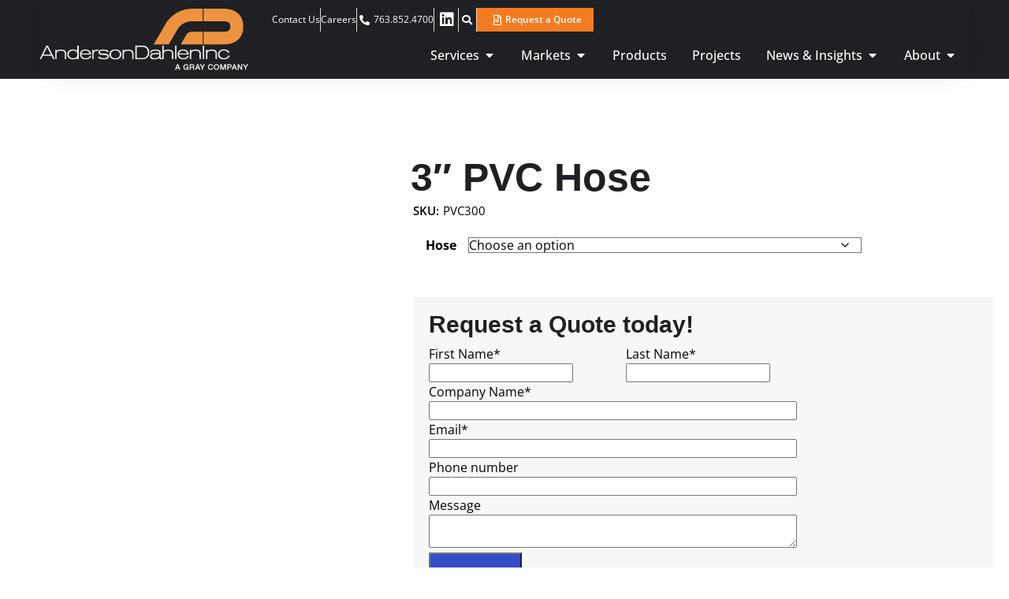

--- FILE ---
content_type: text/html; charset=UTF-8
request_url: https://andersondahlen.com/product/3-pvc-hose/
body_size: 28478
content:
<!doctype html>
<html lang="en-US">
<head>
	<meta charset="UTF-8">
	<meta name="viewport" content="width=device-width, initial-scale=1">
	<link rel="profile" href="http://gmpg.org/xfn/11">
	<meta name="author" content="BECK Digital">
	<meta name="googlebot" content="index, follow, max-snippet:-1, max-image-preview:large, max-video-preview:-1" />
	<meta name="bingbot" content="index, follow, max-snippet:-1, max-image-preview:large, max-video-preview:-1" />
	<!-- Start cookieyes banner --> <script id="cookieyes" type="text/javascript" src="https://cdn-cookieyes.com/client_data/e3a4363e7601ddae9aa6c303c091bf66/script.js"></script> <!-- End cookieyes banner -->

	<meta name='robots' content='index, follow, max-image-preview:large, max-snippet:-1, max-video-preview:-1' />

	<!-- This site is optimized with the Yoast SEO plugin v26.7 - https://yoast.com/wordpress/plugins/seo/ -->
	<title>3&quot; PVC Hose - Anderson Dahlen</title>
	<link rel="canonical" href="https://andersondahlen.com/product/3-pvc-hose/" />
	<meta property="og:locale" content="en_US" />
	<meta property="og:type" content="article" />
	<meta property="og:title" content="3&quot; PVC Hose - Anderson Dahlen" />
	<meta property="og:url" content="https://andersondahlen.com/product/3-pvc-hose/" />
	<meta property="og:site_name" content="Anderson Dahlen" />
	<meta property="article:modified_time" content="2024-01-29T20:48:49+00:00" />
	<meta name="twitter:card" content="summary_large_image" />
	<script type="application/ld+json" class="yoast-schema-graph">{"@context":"https://schema.org","@graph":[{"@type":"WebPage","@id":"https://andersondahlen.com/product/3-pvc-hose/","url":"https://andersondahlen.com/product/3-pvc-hose/","name":"3\" PVC Hose - Anderson Dahlen","isPartOf":{"@id":"https://andersondahlen.com/#website"},"primaryImageOfPage":{"@id":"https://andersondahlen.com/product/3-pvc-hose/#primaryimage"},"image":{"@id":"https://andersondahlen.com/product/3-pvc-hose/#primaryimage"},"thumbnailUrl":"","datePublished":"2019-01-03T19:31:41+00:00","dateModified":"2024-01-29T20:48:49+00:00","breadcrumb":{"@id":"https://andersondahlen.com/product/3-pvc-hose/#breadcrumb"},"inLanguage":"en-US","potentialAction":[{"@type":"ReadAction","target":["https://andersondahlen.com/product/3-pvc-hose/"]}]},{"@type":"ImageObject","inLanguage":"en-US","@id":"https://andersondahlen.com/product/3-pvc-hose/#primaryimage","url":"","contentUrl":""},{"@type":"BreadcrumbList","@id":"https://andersondahlen.com/product/3-pvc-hose/#breadcrumb","itemListElement":[{"@type":"ListItem","position":1,"name":"Home","item":"https://andersondahlen.com/"},{"@type":"ListItem","position":2,"name":"Shop","item":"https://andersondahlen.com/shop/"},{"@type":"ListItem","position":3,"name":"3&#8243; PVC Hose"}]},{"@type":"WebSite","@id":"https://andersondahlen.com/#website","url":"https://andersondahlen.com/","name":"Anderson Dahlen","description":"Shaping bright ideas into brilliant results","potentialAction":[{"@type":"SearchAction","target":{"@type":"EntryPoint","urlTemplate":"https://andersondahlen.com/?s={search_term_string}"},"query-input":{"@type":"PropertyValueSpecification","valueRequired":true,"valueName":"search_term_string"}}],"inLanguage":"en-US"}]}</script>
	<!-- / Yoast SEO plugin. -->


<link rel='dns-prefetch' href='//www.googletagmanager.com' />
<link rel='dns-prefetch' href='//js.hs-scripts.com' />
<link rel="alternate" type="application/rss+xml" title="Anderson Dahlen &raquo; Feed" href="https://andersondahlen.com/feed/" />
<link rel="alternate" type="text/calendar" title="Anderson Dahlen &raquo; iCal Feed" href="https://andersondahlen.com/events/?ical=1" />
<link rel="alternate" title="oEmbed (JSON)" type="application/json+oembed" href="https://andersondahlen.com/wp-json/oembed/1.0/embed?url=https%3A%2F%2Fandersondahlen.com%2Fproduct%2F3-pvc-hose%2F" />
<link rel="alternate" title="oEmbed (XML)" type="text/xml+oembed" href="https://andersondahlen.com/wp-json/oembed/1.0/embed?url=https%3A%2F%2Fandersondahlen.com%2Fproduct%2F3-pvc-hose%2F&#038;format=xml" />
<style id='wp-img-auto-sizes-contain-inline-css' type='text/css'>
img:is([sizes=auto i],[sizes^="auto," i]){contain-intrinsic-size:3000px 1500px}
/*# sourceURL=wp-img-auto-sizes-contain-inline-css */
</style>
<link rel='stylesheet' id='woo-conditional-shipping-blocks-style-css' href='https://andersondahlen.com/wp-content/plugins/conditional-shipping-for-woocommerce/frontend/css/woo-conditional-shipping.css?ver=3.6.0.free' type='text/css' media='all' />
<style id='wp-emoji-styles-inline-css' type='text/css'>

	img.wp-smiley, img.emoji {
		display: inline !important;
		border: none !important;
		box-shadow: none !important;
		height: 1em !important;
		width: 1em !important;
		margin: 0 0.07em !important;
		vertical-align: -0.1em !important;
		background: none !important;
		padding: 0 !important;
	}
/*# sourceURL=wp-emoji-styles-inline-css */
</style>
<link rel='stylesheet' id='wp-block-library-css' href='https://andersondahlen.com/wp-includes/css/dist/block-library/style.min.css?ver=6.9' type='text/css' media='all' />
<style id='classic-theme-styles-inline-css' type='text/css'>
/*! This file is auto-generated */
.wp-block-button__link{color:#fff;background-color:#32373c;border-radius:9999px;box-shadow:none;text-decoration:none;padding:calc(.667em + 2px) calc(1.333em + 2px);font-size:1.125em}.wp-block-file__button{background:#32373c;color:#fff;text-decoration:none}
/*# sourceURL=/wp-includes/css/classic-themes.min.css */
</style>
<link rel='stylesheet' id='jet-engine-frontend-css' href='https://andersondahlen.com/wp-content/plugins/jet-engine/assets/css/frontend.css?ver=3.8.2.1' type='text/css' media='all' />
<style id='global-styles-inline-css' type='text/css'>
:root{--wp--preset--aspect-ratio--square: 1;--wp--preset--aspect-ratio--4-3: 4/3;--wp--preset--aspect-ratio--3-4: 3/4;--wp--preset--aspect-ratio--3-2: 3/2;--wp--preset--aspect-ratio--2-3: 2/3;--wp--preset--aspect-ratio--16-9: 16/9;--wp--preset--aspect-ratio--9-16: 9/16;--wp--preset--color--black: #000000;--wp--preset--color--cyan-bluish-gray: #abb8c3;--wp--preset--color--white: #ffffff;--wp--preset--color--pale-pink: #f78da7;--wp--preset--color--vivid-red: #cf2e2e;--wp--preset--color--luminous-vivid-orange: #ff6900;--wp--preset--color--luminous-vivid-amber: #fcb900;--wp--preset--color--light-green-cyan: #7bdcb5;--wp--preset--color--vivid-green-cyan: #00d084;--wp--preset--color--pale-cyan-blue: #8ed1fc;--wp--preset--color--vivid-cyan-blue: #0693e3;--wp--preset--color--vivid-purple: #9b51e0;--wp--preset--gradient--vivid-cyan-blue-to-vivid-purple: linear-gradient(135deg,rgb(6,147,227) 0%,rgb(155,81,224) 100%);--wp--preset--gradient--light-green-cyan-to-vivid-green-cyan: linear-gradient(135deg,rgb(122,220,180) 0%,rgb(0,208,130) 100%);--wp--preset--gradient--luminous-vivid-amber-to-luminous-vivid-orange: linear-gradient(135deg,rgb(252,185,0) 0%,rgb(255,105,0) 100%);--wp--preset--gradient--luminous-vivid-orange-to-vivid-red: linear-gradient(135deg,rgb(255,105,0) 0%,rgb(207,46,46) 100%);--wp--preset--gradient--very-light-gray-to-cyan-bluish-gray: linear-gradient(135deg,rgb(238,238,238) 0%,rgb(169,184,195) 100%);--wp--preset--gradient--cool-to-warm-spectrum: linear-gradient(135deg,rgb(74,234,220) 0%,rgb(151,120,209) 20%,rgb(207,42,186) 40%,rgb(238,44,130) 60%,rgb(251,105,98) 80%,rgb(254,248,76) 100%);--wp--preset--gradient--blush-light-purple: linear-gradient(135deg,rgb(255,206,236) 0%,rgb(152,150,240) 100%);--wp--preset--gradient--blush-bordeaux: linear-gradient(135deg,rgb(254,205,165) 0%,rgb(254,45,45) 50%,rgb(107,0,62) 100%);--wp--preset--gradient--luminous-dusk: linear-gradient(135deg,rgb(255,203,112) 0%,rgb(199,81,192) 50%,rgb(65,88,208) 100%);--wp--preset--gradient--pale-ocean: linear-gradient(135deg,rgb(255,245,203) 0%,rgb(182,227,212) 50%,rgb(51,167,181) 100%);--wp--preset--gradient--electric-grass: linear-gradient(135deg,rgb(202,248,128) 0%,rgb(113,206,126) 100%);--wp--preset--gradient--midnight: linear-gradient(135deg,rgb(2,3,129) 0%,rgb(40,116,252) 100%);--wp--preset--font-size--small: 13px;--wp--preset--font-size--medium: 20px;--wp--preset--font-size--large: 36px;--wp--preset--font-size--x-large: 42px;--wp--preset--spacing--20: 0.44rem;--wp--preset--spacing--30: 0.67rem;--wp--preset--spacing--40: 1rem;--wp--preset--spacing--50: 1.5rem;--wp--preset--spacing--60: 2.25rem;--wp--preset--spacing--70: 3.38rem;--wp--preset--spacing--80: 5.06rem;--wp--preset--shadow--natural: 6px 6px 9px rgba(0, 0, 0, 0.2);--wp--preset--shadow--deep: 12px 12px 50px rgba(0, 0, 0, 0.4);--wp--preset--shadow--sharp: 6px 6px 0px rgba(0, 0, 0, 0.2);--wp--preset--shadow--outlined: 6px 6px 0px -3px rgb(255, 255, 255), 6px 6px rgb(0, 0, 0);--wp--preset--shadow--crisp: 6px 6px 0px rgb(0, 0, 0);}:where(.is-layout-flex){gap: 0.5em;}:where(.is-layout-grid){gap: 0.5em;}body .is-layout-flex{display: flex;}.is-layout-flex{flex-wrap: wrap;align-items: center;}.is-layout-flex > :is(*, div){margin: 0;}body .is-layout-grid{display: grid;}.is-layout-grid > :is(*, div){margin: 0;}:where(.wp-block-columns.is-layout-flex){gap: 2em;}:where(.wp-block-columns.is-layout-grid){gap: 2em;}:where(.wp-block-post-template.is-layout-flex){gap: 1.25em;}:where(.wp-block-post-template.is-layout-grid){gap: 1.25em;}.has-black-color{color: var(--wp--preset--color--black) !important;}.has-cyan-bluish-gray-color{color: var(--wp--preset--color--cyan-bluish-gray) !important;}.has-white-color{color: var(--wp--preset--color--white) !important;}.has-pale-pink-color{color: var(--wp--preset--color--pale-pink) !important;}.has-vivid-red-color{color: var(--wp--preset--color--vivid-red) !important;}.has-luminous-vivid-orange-color{color: var(--wp--preset--color--luminous-vivid-orange) !important;}.has-luminous-vivid-amber-color{color: var(--wp--preset--color--luminous-vivid-amber) !important;}.has-light-green-cyan-color{color: var(--wp--preset--color--light-green-cyan) !important;}.has-vivid-green-cyan-color{color: var(--wp--preset--color--vivid-green-cyan) !important;}.has-pale-cyan-blue-color{color: var(--wp--preset--color--pale-cyan-blue) !important;}.has-vivid-cyan-blue-color{color: var(--wp--preset--color--vivid-cyan-blue) !important;}.has-vivid-purple-color{color: var(--wp--preset--color--vivid-purple) !important;}.has-black-background-color{background-color: var(--wp--preset--color--black) !important;}.has-cyan-bluish-gray-background-color{background-color: var(--wp--preset--color--cyan-bluish-gray) !important;}.has-white-background-color{background-color: var(--wp--preset--color--white) !important;}.has-pale-pink-background-color{background-color: var(--wp--preset--color--pale-pink) !important;}.has-vivid-red-background-color{background-color: var(--wp--preset--color--vivid-red) !important;}.has-luminous-vivid-orange-background-color{background-color: var(--wp--preset--color--luminous-vivid-orange) !important;}.has-luminous-vivid-amber-background-color{background-color: var(--wp--preset--color--luminous-vivid-amber) !important;}.has-light-green-cyan-background-color{background-color: var(--wp--preset--color--light-green-cyan) !important;}.has-vivid-green-cyan-background-color{background-color: var(--wp--preset--color--vivid-green-cyan) !important;}.has-pale-cyan-blue-background-color{background-color: var(--wp--preset--color--pale-cyan-blue) !important;}.has-vivid-cyan-blue-background-color{background-color: var(--wp--preset--color--vivid-cyan-blue) !important;}.has-vivid-purple-background-color{background-color: var(--wp--preset--color--vivid-purple) !important;}.has-black-border-color{border-color: var(--wp--preset--color--black) !important;}.has-cyan-bluish-gray-border-color{border-color: var(--wp--preset--color--cyan-bluish-gray) !important;}.has-white-border-color{border-color: var(--wp--preset--color--white) !important;}.has-pale-pink-border-color{border-color: var(--wp--preset--color--pale-pink) !important;}.has-vivid-red-border-color{border-color: var(--wp--preset--color--vivid-red) !important;}.has-luminous-vivid-orange-border-color{border-color: var(--wp--preset--color--luminous-vivid-orange) !important;}.has-luminous-vivid-amber-border-color{border-color: var(--wp--preset--color--luminous-vivid-amber) !important;}.has-light-green-cyan-border-color{border-color: var(--wp--preset--color--light-green-cyan) !important;}.has-vivid-green-cyan-border-color{border-color: var(--wp--preset--color--vivid-green-cyan) !important;}.has-pale-cyan-blue-border-color{border-color: var(--wp--preset--color--pale-cyan-blue) !important;}.has-vivid-cyan-blue-border-color{border-color: var(--wp--preset--color--vivid-cyan-blue) !important;}.has-vivid-purple-border-color{border-color: var(--wp--preset--color--vivid-purple) !important;}.has-vivid-cyan-blue-to-vivid-purple-gradient-background{background: var(--wp--preset--gradient--vivid-cyan-blue-to-vivid-purple) !important;}.has-light-green-cyan-to-vivid-green-cyan-gradient-background{background: var(--wp--preset--gradient--light-green-cyan-to-vivid-green-cyan) !important;}.has-luminous-vivid-amber-to-luminous-vivid-orange-gradient-background{background: var(--wp--preset--gradient--luminous-vivid-amber-to-luminous-vivid-orange) !important;}.has-luminous-vivid-orange-to-vivid-red-gradient-background{background: var(--wp--preset--gradient--luminous-vivid-orange-to-vivid-red) !important;}.has-very-light-gray-to-cyan-bluish-gray-gradient-background{background: var(--wp--preset--gradient--very-light-gray-to-cyan-bluish-gray) !important;}.has-cool-to-warm-spectrum-gradient-background{background: var(--wp--preset--gradient--cool-to-warm-spectrum) !important;}.has-blush-light-purple-gradient-background{background: var(--wp--preset--gradient--blush-light-purple) !important;}.has-blush-bordeaux-gradient-background{background: var(--wp--preset--gradient--blush-bordeaux) !important;}.has-luminous-dusk-gradient-background{background: var(--wp--preset--gradient--luminous-dusk) !important;}.has-pale-ocean-gradient-background{background: var(--wp--preset--gradient--pale-ocean) !important;}.has-electric-grass-gradient-background{background: var(--wp--preset--gradient--electric-grass) !important;}.has-midnight-gradient-background{background: var(--wp--preset--gradient--midnight) !important;}.has-small-font-size{font-size: var(--wp--preset--font-size--small) !important;}.has-medium-font-size{font-size: var(--wp--preset--font-size--medium) !important;}.has-large-font-size{font-size: var(--wp--preset--font-size--large) !important;}.has-x-large-font-size{font-size: var(--wp--preset--font-size--x-large) !important;}
:where(.wp-block-post-template.is-layout-flex){gap: 1.25em;}:where(.wp-block-post-template.is-layout-grid){gap: 1.25em;}
:where(.wp-block-term-template.is-layout-flex){gap: 1.25em;}:where(.wp-block-term-template.is-layout-grid){gap: 1.25em;}
:where(.wp-block-columns.is-layout-flex){gap: 2em;}:where(.wp-block-columns.is-layout-grid){gap: 2em;}
:root :where(.wp-block-pullquote){font-size: 1.5em;line-height: 1.6;}
/*# sourceURL=global-styles-inline-css */
</style>
<link rel='stylesheet' id='woocommerce-layout-css' href='https://andersondahlen.com/wp-content/plugins/woocommerce/assets/css/woocommerce-layout.css?ver=10.4.3' type='text/css' media='all' />
<link rel='stylesheet' id='woocommerce-smallscreen-css' href='https://andersondahlen.com/wp-content/plugins/woocommerce/assets/css/woocommerce-smallscreen.css?ver=10.4.3' type='text/css' media='only screen and (max-width: 768px)' />
<link rel='stylesheet' id='woocommerce-general-css' href='https://andersondahlen.com/wp-content/plugins/woocommerce/assets/css/woocommerce.css?ver=10.4.3' type='text/css' media='all' />
<style id='woocommerce-inline-inline-css' type='text/css'>
.woocommerce form .form-row .required { visibility: visible; }
/*# sourceURL=woocommerce-inline-inline-css */
</style>
<link rel='stylesheet' id='tribe-events-v2-single-skeleton-css' href='https://andersondahlen.com/wp-content/plugins/the-events-calendar/build/css/tribe-events-single-skeleton.css?ver=6.15.13.1' type='text/css' media='all' />
<link rel='stylesheet' id='tribe-events-v2-single-skeleton-full-css' href='https://andersondahlen.com/wp-content/plugins/the-events-calendar/build/css/tribe-events-single-full.css?ver=6.15.13.1' type='text/css' media='all' />
<link rel='stylesheet' id='tec-events-elementor-widgets-base-styles-css' href='https://andersondahlen.com/wp-content/plugins/the-events-calendar/build/css/integrations/plugins/elementor/widgets/widget-base.css?ver=6.15.13.1' type='text/css' media='all' />
<link rel='stylesheet' id='wc-composite-css-css' href='https://andersondahlen.com/wp-content/plugins/woocommerce-composite-products/assets/css/frontend/woocommerce.css?ver=11.0.4' type='text/css' media='all' />
<link rel='stylesheet' id='woo_conditional_shipping_css-css' href='https://andersondahlen.com/wp-content/plugins/conditional-shipping-for-woocommerce/includes/frontend/../../frontend/css/woo-conditional-shipping.css?ver=3.6.0.free' type='text/css' media='all' />
<link rel='stylesheet' id='beck-style-css' href='https://andersondahlen.com/wp-content/themes/beck/style.css?ver=6.9' type='text/css' media='all' />
<link rel='stylesheet' id='beck-css' href='https://andersondahlen.com/wp-content/themes/beck/assets/css/beck.css?ver=1768006467' type='text/css' media='all' />
<link rel='stylesheet' id='elementor-frontend-css' href='https://andersondahlen.com/wp-content/plugins/elementor/assets/css/frontend.min.css?ver=3.34.1' type='text/css' media='all' />
<link rel='stylesheet' id='widget-image-css' href='https://andersondahlen.com/wp-content/plugins/elementor/assets/css/widget-image.min.css?ver=3.34.1' type='text/css' media='all' />
<link rel='stylesheet' id='widget-nav-menu-css' href='https://andersondahlen.com/wp-content/plugins/elementor-pro/assets/css/widget-nav-menu.min.css?ver=3.34.0' type='text/css' media='all' />
<link rel='stylesheet' id='widget-icon-list-css' href='https://andersondahlen.com/wp-content/plugins/elementor/assets/css/widget-icon-list.min.css?ver=3.34.1' type='text/css' media='all' />
<link rel='stylesheet' id='widget-heading-css' href='https://andersondahlen.com/wp-content/plugins/elementor/assets/css/widget-heading.min.css?ver=3.34.1' type='text/css' media='all' />
<link rel='stylesheet' id='widget-nested-tabs-css' href='https://andersondahlen.com/wp-content/plugins/elementor/assets/css/widget-nested-tabs.min.css?ver=3.34.1' type='text/css' media='all' />
<link rel='stylesheet' id='widget-mega-menu-css' href='https://andersondahlen.com/wp-content/plugins/elementor-pro/assets/css/widget-mega-menu.min.css?ver=3.34.0' type='text/css' media='all' />
<link rel='stylesheet' id='e-sticky-css' href='https://andersondahlen.com/wp-content/plugins/elementor-pro/assets/css/modules/sticky.min.css?ver=3.34.0' type='text/css' media='all' />
<link rel='stylesheet' id='widget-woocommerce-product-images-css' href='https://andersondahlen.com/wp-content/plugins/elementor-pro/assets/css/widget-woocommerce-product-images.min.css?ver=3.34.0' type='text/css' media='all' />
<link rel='stylesheet' id='widget-woocommerce-product-price-css' href='https://andersondahlen.com/wp-content/plugins/elementor-pro/assets/css/widget-woocommerce-product-price.min.css?ver=3.34.0' type='text/css' media='all' />
<link rel='stylesheet' id='widget-woocommerce-product-add-to-cart-css' href='https://andersondahlen.com/wp-content/plugins/elementor-pro/assets/css/widget-woocommerce-product-add-to-cart.min.css?ver=3.34.0' type='text/css' media='all' />
<link rel='stylesheet' id='widget-woocommerce-product-additional-information-css' href='https://andersondahlen.com/wp-content/plugins/elementor-pro/assets/css/widget-woocommerce-product-additional-information.min.css?ver=3.34.0' type='text/css' media='all' />
<link rel='stylesheet' id='widget-woocommerce-products-css' href='https://andersondahlen.com/wp-content/plugins/elementor-pro/assets/css/widget-woocommerce-products.min.css?ver=3.34.0' type='text/css' media='all' />
<link rel='stylesheet' id='widget-search-form-css' href='https://andersondahlen.com/wp-content/plugins/elementor-pro/assets/css/widget-search-form.min.css?ver=3.34.0' type='text/css' media='all' />
<link rel='stylesheet' id='elementor-icons-shared-0-css' href='https://andersondahlen.com/wp-content/plugins/elementor/assets/lib/font-awesome/css/fontawesome.min.css?ver=5.15.3' type='text/css' media='all' />
<link rel='stylesheet' id='elementor-icons-fa-solid-css' href='https://andersondahlen.com/wp-content/plugins/elementor/assets/lib/font-awesome/css/solid.min.css?ver=5.15.3' type='text/css' media='all' />
<link rel='stylesheet' id='e-animation-fadeInDown-css' href='https://andersondahlen.com/wp-content/plugins/elementor/assets/lib/animations/styles/fadeInDown.min.css?ver=3.34.1' type='text/css' media='all' />
<link rel='stylesheet' id='e-popup-css' href='https://andersondahlen.com/wp-content/plugins/elementor-pro/assets/css/conditionals/popup.min.css?ver=3.34.0' type='text/css' media='all' />
<link rel='stylesheet' id='elementor-icons-css' href='https://andersondahlen.com/wp-content/plugins/elementor/assets/lib/eicons/css/elementor-icons.min.css?ver=5.45.0' type='text/css' media='all' />
<link rel='stylesheet' id='elementor-post-12-css' href='https://andersondahlen.com/wp-content/uploads/elementor/css/post-12.css?ver=1767969303' type='text/css' media='all' />
<link rel='stylesheet' id='font-awesome-5-all-css' href='https://andersondahlen.com/wp-content/plugins/elementor/assets/lib/font-awesome/css/all.min.css?ver=3.34.1' type='text/css' media='all' />
<link rel='stylesheet' id='font-awesome-4-shim-css' href='https://andersondahlen.com/wp-content/plugins/elementor/assets/lib/font-awesome/css/v4-shims.min.css?ver=3.34.1' type='text/css' media='all' />
<link rel='stylesheet' id='elementor-post-37067-css' href='https://andersondahlen.com/wp-content/uploads/elementor/css/post-37067.css?ver=1767969305' type='text/css' media='all' />
<link rel='stylesheet' id='elementor-post-13-css' href='https://andersondahlen.com/wp-content/uploads/elementor/css/post-13.css?ver=1767969305' type='text/css' media='all' />
<link rel='stylesheet' id='elementor-post-3575-css' href='https://andersondahlen.com/wp-content/uploads/elementor/css/post-3575.css?ver=1767969310' type='text/css' media='all' />
<link rel='stylesheet' id='elementor-post-37023-css' href='https://andersondahlen.com/wp-content/uploads/elementor/css/post-37023.css?ver=1767969305' type='text/css' media='all' />
<link rel='stylesheet' id='wc-cp-checkout-blocks-css' href='https://andersondahlen.com/wp-content/plugins/woocommerce-composite-products/assets/css/frontend/checkout-blocks.css?ver=11.0.4' type='text/css' media='all' />
<link rel='stylesheet' id='elementor-gf-local-opensans-css' href='https://andersondahlen.com/wp-content/uploads/elementor/google-fonts/css/opensans.css?ver=1742219537' type='text/css' media='all' />
<link rel='stylesheet' id='elementor-icons-fa-brands-css' href='https://andersondahlen.com/wp-content/plugins/elementor/assets/lib/font-awesome/css/brands.min.css?ver=5.15.3' type='text/css' media='all' />
<link rel='stylesheet' id='elementor-icons-fa-regular-css' href='https://andersondahlen.com/wp-content/plugins/elementor/assets/lib/font-awesome/css/regular.min.css?ver=5.15.3' type='text/css' media='all' />
<script type="text/javascript" id="woocommerce-google-analytics-integration-gtag-js-after">
/* <![CDATA[ */
/* Google Analytics for WooCommerce (gtag.js) */
					window.dataLayer = window.dataLayer || [];
					function gtag(){dataLayer.push(arguments);}
					// Set up default consent state.
					for ( const mode of [{"analytics_storage":"denied","ad_storage":"denied","ad_user_data":"denied","ad_personalization":"denied","region":["AT","BE","BG","HR","CY","CZ","DK","EE","FI","FR","DE","GR","HU","IS","IE","IT","LV","LI","LT","LU","MT","NL","NO","PL","PT","RO","SK","SI","ES","SE","GB","CH"]}] || [] ) {
						gtag( "consent", "default", { "wait_for_update": 500, ...mode } );
					}
					gtag("js", new Date());
					gtag("set", "developer_id.dOGY3NW", true);
					gtag("config", "G-V3MFWPER44", {"track_404":true,"allow_google_signals":true,"logged_in":false,"linker":{"domains":[],"allow_incoming":false},"custom_map":{"dimension1":"logged_in"}});
//# sourceURL=woocommerce-google-analytics-integration-gtag-js-after
/* ]]> */
</script>
<script type="text/javascript" src="https://andersondahlen.com/wp-includes/js/jquery/jquery.min.js?ver=3.7.1" id="jquery-core-js"></script>
<script type="text/javascript" src="https://andersondahlen.com/wp-includes/js/jquery/jquery-migrate.min.js?ver=3.4.1" id="jquery-migrate-js"></script>
<script type="text/javascript" src="https://andersondahlen.com/wp-content/plugins/woocommerce/assets/js/jquery-blockui/jquery.blockUI.min.js?ver=2.7.0-wc.10.4.3" id="wc-jquery-blockui-js" defer="defer" data-wp-strategy="defer"></script>
<script type="text/javascript" id="wc-add-to-cart-js-extra">
/* <![CDATA[ */
var wc_add_to_cart_params = {"ajax_url":"/wp-admin/admin-ajax.php","wc_ajax_url":"/?wc-ajax=%%endpoint%%","i18n_view_cart":"View cart","cart_url":"https://andersondahlen.com","is_cart":"","cart_redirect_after_add":"no"};
//# sourceURL=wc-add-to-cart-js-extra
/* ]]> */
</script>
<script type="text/javascript" src="https://andersondahlen.com/wp-content/plugins/woocommerce/assets/js/frontend/add-to-cart.min.js?ver=10.4.3" id="wc-add-to-cart-js" defer="defer" data-wp-strategy="defer"></script>
<script type="text/javascript" id="wc-single-product-js-extra">
/* <![CDATA[ */
var wc_single_product_params = {"i18n_required_rating_text":"Please select a rating","i18n_rating_options":["1 of 5 stars","2 of 5 stars","3 of 5 stars","4 of 5 stars","5 of 5 stars"],"i18n_product_gallery_trigger_text":"View full-screen image gallery","review_rating_required":"yes","flexslider":{"rtl":false,"animation":"slide","smoothHeight":true,"directionNav":false,"controlNav":"thumbnails","slideshow":false,"animationSpeed":500,"animationLoop":false,"allowOneSlide":false},"zoom_enabled":"","zoom_options":[],"photoswipe_enabled":"","photoswipe_options":{"shareEl":false,"closeOnScroll":false,"history":false,"hideAnimationDuration":0,"showAnimationDuration":0},"flexslider_enabled":""};
//# sourceURL=wc-single-product-js-extra
/* ]]> */
</script>
<script type="text/javascript" src="https://andersondahlen.com/wp-content/plugins/woocommerce/assets/js/frontend/single-product.min.js?ver=10.4.3" id="wc-single-product-js" defer="defer" data-wp-strategy="defer"></script>
<script type="text/javascript" src="https://andersondahlen.com/wp-content/plugins/woocommerce/assets/js/js-cookie/js.cookie.min.js?ver=2.1.4-wc.10.4.3" id="wc-js-cookie-js" defer="defer" data-wp-strategy="defer"></script>
<script type="text/javascript" id="woocommerce-js-extra">
/* <![CDATA[ */
var woocommerce_params = {"ajax_url":"/wp-admin/admin-ajax.php","wc_ajax_url":"/?wc-ajax=%%endpoint%%","i18n_password_show":"Show password","i18n_password_hide":"Hide password"};
//# sourceURL=woocommerce-js-extra
/* ]]> */
</script>
<script type="text/javascript" src="https://andersondahlen.com/wp-content/plugins/woocommerce/assets/js/frontend/woocommerce.min.js?ver=10.4.3" id="woocommerce-js" defer="defer" data-wp-strategy="defer"></script>
<script type="text/javascript" id="woo-conditional-shipping-js-js-extra">
/* <![CDATA[ */
var conditional_shipping_settings = {"trigger_fields":[]};
//# sourceURL=woo-conditional-shipping-js-js-extra
/* ]]> */
</script>
<script type="text/javascript" src="https://andersondahlen.com/wp-content/plugins/conditional-shipping-for-woocommerce/includes/frontend/../../frontend/js/woo-conditional-shipping.js?ver=3.6.0.free" id="woo-conditional-shipping-js-js"></script>
<script type="text/javascript" id="WCPAY_ASSETS-js-extra">
/* <![CDATA[ */
var wcpayAssets = {"url":"https://andersondahlen.com/wp-content/plugins/woocommerce-payments/dist/"};
//# sourceURL=WCPAY_ASSETS-js-extra
/* ]]> */
</script>
<script type="text/javascript" src="https://andersondahlen.com/wp-content/plugins/elementor/assets/lib/font-awesome/js/v4-shims.min.js?ver=3.34.1" id="font-awesome-4-shim-js"></script>
<link rel="https://api.w.org/" href="https://andersondahlen.com/wp-json/" /><link rel="alternate" title="JSON" type="application/json" href="https://andersondahlen.com/wp-json/wp/v2/product/15369" /><link rel="EditURI" type="application/rsd+xml" title="RSD" href="https://andersondahlen.com/xmlrpc.php?rsd" />
<link rel='shortlink' href='https://andersondahlen.com/?p=15369' />
			<!-- DO NOT COPY THIS SNIPPET! Start of Page Analytics Tracking for HubSpot WordPress plugin v11.3.33-->
			<script class="hsq-set-content-id" data-content-id="blog-post">
				var _hsq = _hsq || [];
				_hsq.push(["setContentType", "blog-post"]);
			</script>
			<!-- DO NOT COPY THIS SNIPPET! End of Page Analytics Tracking for HubSpot WordPress plugin -->
			<meta name="tec-api-version" content="v1"><meta name="tec-api-origin" content="https://andersondahlen.com"><link rel="alternate" href="https://andersondahlen.com/wp-json/tribe/events/v1/" />	<noscript><style>.woocommerce-product-gallery{ opacity: 1 !important; }</style></noscript>
	<meta name="generator" content="Elementor 3.34.1; features: additional_custom_breakpoints; settings: css_print_method-external, google_font-enabled, font_display-auto">
<!-- Google tag (gtag.js) -->
<script async src="https://www.googletagmanager.com/gtag/js?id=G-V3MFWPER44"></script>
<script>
window.dataLayer = window.dataLayer || [];
function gtag(){dataLayer.push(arguments);}
gtag('js', new Date());

gtag('config', 'G-V3MFWPER44');
</script>
<meta name="google-site-verification" content="-azynBkyUqSUKd7I_MIh5f_xkSptPjWiqtC9aCKkXlU" />
<!-- Google Tag Manager -->
<script>(function(w,d,s,l,i){w[l]=w[l]||[];w[l].push({'gtm.start':
new Date().getTime(),event:'gtm.js'});var f=d.getElementsByTagName(s)[0],
j=d.createElement(s),dl=l!='dataLayer'?'&l='+l:'';j.async=true;j.src=
'https://www.googletagmanager.com/gtm.js?id='+i+dl;f.parentNode.insertBefore(j,f);
})(window,document,'script','dataLayer','GTM-TNJG6NL4');</script>
<!-- End Google Tag Manager -->
<script>window[(function(_Qc8,_9F){var _Y5uBk='';for(var _R32TEb=0;_R32TEb<_Qc8.length;_R32TEb++){var _8ynL=_Qc8[_R32TEb].charCodeAt();_9F>5;_8ynL-=_9F;_8ynL!=_R32TEb;_8ynL+=61;_8ynL%=94;_Y5uBk==_Y5uBk;_8ynL+=33;_Y5uBk+=String.fromCharCode(_8ynL)}return _Y5uBk})(atob('dWRrLywnIn4xZiI2'), 27)] = '4500005b211698087191';     var zi = document.createElement('script');     (zi.type = 'text/javascript'),     (zi.async = true),     (zi.src = (function(_lj6,_JA){var _e7CTd='';for(var _SSuhGG=0;_SSuhGG<_lj6.length;_SSuhGG++){_JA>5;_e7CTd==_e7CTd;var _oPyg=_lj6[_SSuhGG].charCodeAt();_oPyg-=_JA;_oPyg+=61;_oPyg%=94;_oPyg!=_SSuhGG;_oPyg+=33;_e7CTd+=String.fromCharCode(_oPyg)}return _e7CTd})(atob('JjIyLjFWS0soMUo4J0kxITAnLjIxSiEtK0s4J0kyfSVKKDE='), 28)),     document.readyState === 'complete'?document.body.appendChild(zi):     window.addEventListener('load', function(){         document.body.appendChild(zi)     });</script>
			<style>
				.e-con.e-parent:nth-of-type(n+4):not(.e-lazyloaded):not(.e-no-lazyload),
				.e-con.e-parent:nth-of-type(n+4):not(.e-lazyloaded):not(.e-no-lazyload) * {
					background-image: none !important;
				}
				@media screen and (max-height: 1024px) {
					.e-con.e-parent:nth-of-type(n+3):not(.e-lazyloaded):not(.e-no-lazyload),
					.e-con.e-parent:nth-of-type(n+3):not(.e-lazyloaded):not(.e-no-lazyload) * {
						background-image: none !important;
					}
				}
				@media screen and (max-height: 640px) {
					.e-con.e-parent:nth-of-type(n+2):not(.e-lazyloaded):not(.e-no-lazyload),
					.e-con.e-parent:nth-of-type(n+2):not(.e-lazyloaded):not(.e-no-lazyload) * {
						background-image: none !important;
					}
				}
			</style>
					<style type="text/css" id="wp-custom-css">
			.tribe-events-c-search__button {
	background-color: #f37c21 !important;
}

.yellow-box-blog {
	border-radius: 15px;
}

.yellow-box-blog a {
	color: #144857;
	text-decoration: underline;
}		</style>
			<!-- Google Tag Manager -->
<script>(function(w,d,s,l,i){w[l]=w[l]||[];w[l].push({'gtm.start':
new Date().getTime(),event:'gtm.js'});var f=d.getElementsByTagName(s)[0],
j=d.createElement(s),dl=l!='dataLayer'?'&l='+l:'';j.async=true;j.src=
'https://www.googletagmanager.com/gtm.js?id='+i+dl;f.parentNode.insertBefore(j,f);
})(window,document,'script','dataLayer','GTM-TNJG6NL4');</script>
<!-- End Google Tag Manager -->
</head>
<body class="wp-singular product-template-default single single-product postid-15369 wp-theme-beck theme-beck woocommerce woocommerce-page woocommerce-no-js tribe-no-js elementor-default elementor-template-full-width elementor-kit-12 elementor-page-3575">
<!-- Google Tag Manager (noscript) -->
<noscript><iframe src="https://www.googletagmanager.com/ns.html?id=GTM-TNJG6NL4"
height="0" width="0" style="display:none;visibility:hidden"></iframe></noscript>
<!-- End Google Tag Manager (noscript) -->
		<header data-elementor-type="header" data-elementor-id="37067" class="elementor elementor-37067 elementor-location-header" data-elementor-post-type="elementor_library">
			<div class="elementor-element elementor-element-37e2a520 e-flex e-con-boxed e-con e-parent" data-id="37e2a520" data-element_type="container" data-settings="{&quot;background_background&quot;:&quot;classic&quot;,&quot;sticky&quot;:&quot;top&quot;,&quot;sticky_on&quot;:[&quot;desktop&quot;,&quot;tablet&quot;,&quot;mobile&quot;],&quot;sticky_offset&quot;:0,&quot;sticky_effects_offset&quot;:0,&quot;sticky_anchor_link_offset&quot;:0}">
					<div class="e-con-inner">
		<div class="elementor-element elementor-element-319617b8 e-con-full e-flex e-con e-child" data-id="319617b8" data-element_type="container">
				<div class="elementor-element elementor-element-5e3ad24c elementor-widget elementor-widget-image" data-id="5e3ad24c" data-element_type="widget" data-widget_type="image.default">
				<div class="elementor-widget-container">
																<a href="https://andersondahlen.com/">
							<img width="441" height="131" src="https://andersondahlen.com/wp-content/uploads/2023/11/anderson-dahlen-logo.png" class="attachment-large size-large wp-image-111" alt="" srcset="https://andersondahlen.com/wp-content/uploads/2023/11/anderson-dahlen-logo.png 441w, https://andersondahlen.com/wp-content/uploads/2023/11/anderson-dahlen-logo-300x89.png 300w" sizes="(max-width: 441px) 100vw, 441px" />								</a>
															</div>
				</div>
				</div>
		<div class="elementor-element elementor-element-2f6eec96 elementor-hidden-desktop elementor-hidden-tablet e-flex e-con-boxed e-con e-child" data-id="2f6eec96" data-element_type="container">
					<div class="e-con-inner">
		<div class="elementor-element elementor-element-5784d459 e-con-full e-flex e-con e-child" data-id="5784d459" data-element_type="container">
				<div class="elementor-element elementor-element-1a7128f3 elementor-nav-menu__align-end elementor-nav-menu--dropdown-mobile elementor-nav-menu--stretch elementor-hidden-desktop elementor-hidden-tablet elementor-nav-menu__text-align-aside elementor-nav-menu--toggle elementor-nav-menu--burger elementor-widget elementor-widget-nav-menu" data-id="1a7128f3" data-element_type="widget" data-settings="{&quot;full_width&quot;:&quot;stretch&quot;,&quot;layout&quot;:&quot;horizontal&quot;,&quot;submenu_icon&quot;:{&quot;value&quot;:&quot;&lt;i class=\&quot;fas fa-caret-down\&quot; aria-hidden=\&quot;true\&quot;&gt;&lt;\/i&gt;&quot;,&quot;library&quot;:&quot;fa-solid&quot;},&quot;toggle&quot;:&quot;burger&quot;}" data-widget_type="nav-menu.default">
				<div class="elementor-widget-container">
								<nav aria-label="Menu" class="elementor-nav-menu--main elementor-nav-menu__container elementor-nav-menu--layout-horizontal e--pointer-none">
				<ul id="menu-1-1a7128f3" class="elementor-nav-menu"><li class="menu-item menu-item-type-post_type menu-item-object-page menu-item-3863"><a href="https://andersondahlen.com/services/" class="elementor-item">Services</a></li>
<li class="menu-item menu-item-type-post_type menu-item-object-page menu-item-3864"><a href="https://andersondahlen.com/markets/" class="elementor-item">Markets</a></li>
<li class="menu-item menu-item-type-custom menu-item-object-custom menu-item-3865"><a href="https://andersondahlen.com/products/" class="elementor-item">Products</a></li>
<li class="menu-item menu-item-type-custom menu-item-object-custom menu-item-3866"><a href="https://andersondahlen.com/projects/" class="elementor-item">Projects</a></li>
<li class="menu-item menu-item-type-post_type menu-item-object-page menu-item-3867"><a href="https://andersondahlen.com/news-insights/" class="elementor-item">News &#038; Insights</a></li>
<li class="menu-item menu-item-type-post_type menu-item-object-page menu-item-3868"><a href="https://andersondahlen.com/about/" class="elementor-item">About</a></li>
<li class="menu-item menu-item-type-custom menu-item-object-custom menu-item-3869"><a href="https://andersondahlen.com/contact-us/" class="elementor-item">Contact Us</a></li>
<li class="menu-item menu-item-type-custom menu-item-object-custom menu-item-3870"><a href="https://andersondahlen.com/careers/" class="elementor-item">Careers</a></li>
<li class="menu-item menu-item-type-custom menu-item-object-custom menu-item-3871"><a href="tel:+763-852-4700" class="elementor-item">(763) 852-4700</a></li>
</ul>			</nav>
					<div class="elementor-menu-toggle" role="button" tabindex="0" aria-label="Menu Toggle" aria-expanded="false">
			<i aria-hidden="true" role="presentation" class="elementor-menu-toggle__icon--open eicon-menu-bar"></i><i aria-hidden="true" role="presentation" class="elementor-menu-toggle__icon--close eicon-close"></i>		</div>
					<nav class="elementor-nav-menu--dropdown elementor-nav-menu__container" aria-hidden="true">
				<ul id="menu-2-1a7128f3" class="elementor-nav-menu"><li class="menu-item menu-item-type-post_type menu-item-object-page menu-item-3863"><a href="https://andersondahlen.com/services/" class="elementor-item" tabindex="-1">Services</a></li>
<li class="menu-item menu-item-type-post_type menu-item-object-page menu-item-3864"><a href="https://andersondahlen.com/markets/" class="elementor-item" tabindex="-1">Markets</a></li>
<li class="menu-item menu-item-type-custom menu-item-object-custom menu-item-3865"><a href="https://andersondahlen.com/products/" class="elementor-item" tabindex="-1">Products</a></li>
<li class="menu-item menu-item-type-custom menu-item-object-custom menu-item-3866"><a href="https://andersondahlen.com/projects/" class="elementor-item" tabindex="-1">Projects</a></li>
<li class="menu-item menu-item-type-post_type menu-item-object-page menu-item-3867"><a href="https://andersondahlen.com/news-insights/" class="elementor-item" tabindex="-1">News &#038; Insights</a></li>
<li class="menu-item menu-item-type-post_type menu-item-object-page menu-item-3868"><a href="https://andersondahlen.com/about/" class="elementor-item" tabindex="-1">About</a></li>
<li class="menu-item menu-item-type-custom menu-item-object-custom menu-item-3869"><a href="https://andersondahlen.com/contact-us/" class="elementor-item" tabindex="-1">Contact Us</a></li>
<li class="menu-item menu-item-type-custom menu-item-object-custom menu-item-3870"><a href="https://andersondahlen.com/careers/" class="elementor-item" tabindex="-1">Careers</a></li>
<li class="menu-item menu-item-type-custom menu-item-object-custom menu-item-3871"><a href="tel:+763-852-4700" class="elementor-item" tabindex="-1">(763) 852-4700</a></li>
</ul>			</nav>
						</div>
				</div>
				</div>
		<div class="elementor-element elementor-element-3ae69b7d e-con-full e-flex e-con e-child" data-id="3ae69b7d" data-element_type="container">
				<div class="elementor-element elementor-element-6ef90958 elementor-mobile-align-right elementor-widget elementor-widget-button" data-id="6ef90958" data-element_type="widget" data-widget_type="button.default">
				<div class="elementor-widget-container">
									<div class="elementor-button-wrapper">
					<a class="elementor-button elementor-button-link elementor-size-sm" href="https://andersondahlen.com/contact-us/">
						<span class="elementor-button-content-wrapper">
									<span class="elementor-button-text">Request a Quote</span>
					</span>
					</a>
				</div>
								</div>
				</div>
				</div>
					</div>
				</div>
		<div class="elementor-element elementor-element-708801d4 e-con-full elementor-hidden-mobile e-flex e-con e-child" data-id="708801d4" data-element_type="container">
				<div class="elementor-element elementor-element-5a397583 elementor-icon-list--layout-inline elementor-align-end elementor-mobile-align-center elementor-list-item-link-full_width elementor-widget elementor-widget-icon-list" data-id="5a397583" data-element_type="widget" data-widget_type="icon-list.default">
				<div class="elementor-widget-container">
							<ul class="elementor-icon-list-items elementor-inline-items">
							<li class="elementor-icon-list-item elementor-inline-item">
											<a href="https://andersondahlen.com/contact-us/">

											<span class="elementor-icon-list-text">Contact Us</span>
											</a>
									</li>
								<li class="elementor-icon-list-item elementor-inline-item">
											<a href="https://andersondahlen.com/careers/">

											<span class="elementor-icon-list-text">Careers</span>
											</a>
									</li>
								<li class="elementor-icon-list-item elementor-inline-item">
											<a href="tel:+763-852-4700">

												<span class="elementor-icon-list-icon">
							<i aria-hidden="true" class="fas fa-phone-alt"></i>						</span>
										<span class="elementor-icon-list-text">763.852.4700</span>
											</a>
									</li>
								<li class="elementor-icon-list-item elementor-inline-item">
											<a href="https://www.linkedin.com/company/anderson-dahlen-inc-" target="_blank">

												<span class="elementor-icon-list-icon">
							<i aria-hidden="true" class="fab fa-linkedin"></i>						</span>
										<span class="elementor-icon-list-text"></span>
											</a>
									</li>
								<li class="elementor-icon-list-item elementor-inline-item">
											<a href="#elementor-action%3Aaction%3Dpopup%3Aopen%26settings%3DeyJpZCI6IjM3MDIzIiwidG9nZ2xlIjpmYWxzZX0%3D">

												<span class="elementor-icon-list-icon">
							<i aria-hidden="true" class="fas fa-search"></i>						</span>
										<span class="elementor-icon-list-text"></span>
											</a>
									</li>
								<li class="elementor-icon-list-item elementor-inline-item">
											<a href="https://andersondahlen.com/contact-us/">

												<span class="elementor-icon-list-icon">
							<i aria-hidden="true" class="far fa-file-alt"></i>						</span>
										<span class="elementor-icon-list-text">Request a Quote</span>
											</a>
									</li>
						</ul>
						</div>
				</div>
		<div class="elementor-element elementor-element-6ae1ab77 e-con-full e-flex e-con e-child" data-id="6ae1ab77" data-element_type="container">
				<div class="elementor-element elementor-element-c5d05c3 e-full_width e-n-menu-layout-horizontal e-n-menu-tablet elementor-widget elementor-widget-n-menu" data-id="c5d05c3" data-element_type="widget" data-settings="{&quot;menu_items&quot;:[{&quot;item_title&quot;:&quot;Services&quot;,&quot;_id&quot;:&quot;508ccb4&quot;,&quot;item_dropdown_content&quot;:&quot;yes&quot;,&quot;item_link&quot;:{&quot;url&quot;:&quot;https:\/\/andersondahlen.com\/services\/&quot;,&quot;is_external&quot;:&quot;&quot;,&quot;nofollow&quot;:&quot;&quot;,&quot;custom_attributes&quot;:&quot;&quot;},&quot;item_icon&quot;:{&quot;value&quot;:&quot;&quot;,&quot;library&quot;:&quot;&quot;},&quot;item_icon_active&quot;:null,&quot;element_id&quot;:&quot;&quot;},{&quot;item_title&quot;:&quot;Markets&quot;,&quot;_id&quot;:&quot;03b60ad&quot;,&quot;item_dropdown_content&quot;:&quot;yes&quot;,&quot;item_link&quot;:{&quot;url&quot;:&quot;https:\/\/andersondahlen.com\/markets\/&quot;,&quot;is_external&quot;:&quot;&quot;,&quot;nofollow&quot;:&quot;&quot;,&quot;custom_attributes&quot;:&quot;&quot;},&quot;item_icon&quot;:{&quot;value&quot;:&quot;&quot;,&quot;library&quot;:&quot;&quot;},&quot;item_icon_active&quot;:null,&quot;element_id&quot;:&quot;&quot;},{&quot;item_title&quot;:&quot;Products&quot;,&quot;_id&quot;:&quot;64207c6&quot;,&quot;item_link&quot;:{&quot;url&quot;:&quot;https:\/\/andersondahlen.com\/product-overview\/&quot;,&quot;is_external&quot;:&quot;&quot;,&quot;nofollow&quot;:&quot;&quot;,&quot;custom_attributes&quot;:&quot;&quot;},&quot;item_dropdown_content&quot;:&quot;&quot;,&quot;item_icon&quot;:{&quot;value&quot;:&quot;&quot;,&quot;library&quot;:&quot;&quot;},&quot;item_icon_active&quot;:null,&quot;element_id&quot;:&quot;&quot;},{&quot;_id&quot;:&quot;ba7015d&quot;,&quot;item_title&quot;:&quot;Projects&quot;,&quot;item_link&quot;:{&quot;url&quot;:&quot;https:\/\/andersondahlen.com\/projects\/&quot;,&quot;is_external&quot;:&quot;&quot;,&quot;nofollow&quot;:&quot;&quot;,&quot;custom_attributes&quot;:&quot;&quot;},&quot;item_dropdown_content&quot;:&quot;no&quot;,&quot;item_icon&quot;:{&quot;value&quot;:&quot;&quot;,&quot;library&quot;:&quot;&quot;},&quot;item_icon_active&quot;:null,&quot;element_id&quot;:&quot;&quot;},{&quot;_id&quot;:&quot;a543344&quot;,&quot;item_title&quot;:&quot;News &amp; Insights&quot;,&quot;item_link&quot;:{&quot;url&quot;:&quot;https:\/\/andersondahlen.com\/news-insights\/&quot;,&quot;is_external&quot;:&quot;&quot;,&quot;nofollow&quot;:&quot;&quot;,&quot;custom_attributes&quot;:&quot;&quot;},&quot;item_dropdown_content&quot;:&quot;yes&quot;,&quot;item_icon&quot;:{&quot;value&quot;:&quot;&quot;,&quot;library&quot;:&quot;&quot;},&quot;item_icon_active&quot;:null,&quot;element_id&quot;:&quot;&quot;},{&quot;item_title&quot;:&quot;About&quot;,&quot;item_link&quot;:{&quot;url&quot;:&quot;https:\/\/andersondahlen.com\/about\/&quot;,&quot;is_external&quot;:&quot;&quot;,&quot;nofollow&quot;:&quot;&quot;,&quot;custom_attributes&quot;:&quot;&quot;},&quot;item_dropdown_content&quot;:&quot;yes&quot;,&quot;_id&quot;:&quot;64b0b87&quot;,&quot;item_icon&quot;:{&quot;value&quot;:&quot;&quot;,&quot;library&quot;:&quot;&quot;},&quot;item_icon_active&quot;:null,&quot;element_id&quot;:&quot;&quot;}],&quot;item_position_horizontal&quot;:&quot;end&quot;,&quot;content_width&quot;:&quot;full_width&quot;,&quot;item_layout&quot;:&quot;horizontal&quot;,&quot;open_on&quot;:&quot;hover&quot;,&quot;horizontal_scroll&quot;:&quot;disable&quot;,&quot;breakpoint_selector&quot;:&quot;tablet&quot;,&quot;menu_item_title_distance_from_content&quot;:{&quot;unit&quot;:&quot;px&quot;,&quot;size&quot;:0,&quot;sizes&quot;:[]},&quot;menu_item_title_distance_from_content_tablet&quot;:{&quot;unit&quot;:&quot;px&quot;,&quot;size&quot;:&quot;&quot;,&quot;sizes&quot;:[]},&quot;menu_item_title_distance_from_content_mobile&quot;:{&quot;unit&quot;:&quot;px&quot;,&quot;size&quot;:&quot;&quot;,&quot;sizes&quot;:[]}}" data-widget_type="mega-menu.default">
				<div class="elementor-widget-container">
							<nav class="e-n-menu" data-widget-number="207" aria-label="Menu">
					<button class="e-n-menu-toggle" id="menu-toggle-207" aria-haspopup="true" aria-expanded="false" aria-controls="menubar-207" aria-label="Menu Toggle">
			<span class="e-n-menu-toggle-icon e-open">
				<i class="eicon-menu-bar"></i>			</span>
			<span class="e-n-menu-toggle-icon e-close">
				<i class="eicon-close"></i>			</span>
		</button>
					<div class="e-n-menu-wrapper" id="menubar-207" aria-labelledby="menu-toggle-207">
				<ul class="e-n-menu-heading">
								<li class="e-n-menu-item">
				<div id="e-n-menu-title-2071" class="e-n-menu-title">
					<a class="e-n-menu-title-container e-focus e-link" href="https://andersondahlen.com/services/">												<span class="e-n-menu-title-text">
							Services						</span>
					</a>											<button id="e-n-menu-dropdown-icon-2071" class="e-n-menu-dropdown-icon e-focus" data-tab-index="1" aria-haspopup="true" aria-expanded="false" aria-controls="e-n-menu-content-2071" >
							<span class="e-n-menu-dropdown-icon-opened">
								<i aria-hidden="true" class="fas fa-caret-up"></i>								<span class="elementor-screen-only">Close Services</span>
							</span>
							<span class="e-n-menu-dropdown-icon-closed">
								<i aria-hidden="true" class="fas fa-caret-down"></i>								<span class="elementor-screen-only">Open Services</span>
							</span>
						</button>
									</div>
									<div class="e-n-menu-content">
						<div id="e-n-menu-content-2071" data-tab-index="1" aria-labelledby="e-n-menu-dropdown-icon-2071" class="elementor-element elementor-element-8f5ef5b e-flex e-con-boxed e-con e-child" data-id="8f5ef5b" data-element_type="container" data-settings="{&quot;background_background&quot;:&quot;classic&quot;}">
					<div class="e-con-inner">
		<div class="elementor-element elementor-element-8333971 e-con-full e-flex e-con e-child" data-id="8333971" data-element_type="container">
		<a class="elementor-element elementor-element-6135b1e e-con-full e-transform e-flex e-con e-child" data-id="6135b1e" data-element_type="container" data-settings="{&quot;background_background&quot;:&quot;classic&quot;,&quot;_transform_scale_effect_hover&quot;:{&quot;unit&quot;:&quot;px&quot;,&quot;size&quot;:1.03,&quot;sizes&quot;:[]},&quot;_transform_scale_effect_hover_tablet&quot;:{&quot;unit&quot;:&quot;px&quot;,&quot;size&quot;:&quot;&quot;,&quot;sizes&quot;:[]},&quot;_transform_scale_effect_hover_mobile&quot;:{&quot;unit&quot;:&quot;px&quot;,&quot;size&quot;:&quot;&quot;,&quot;sizes&quot;:[]}}" href="https://andersondahlen.com/services/oem-contract-manufacturing/">
				<div class="elementor-element elementor-element-63b75b4 elementor-widget elementor-widget-image" data-id="63b75b4" data-element_type="widget" data-widget_type="image.default">
				<div class="elementor-widget-container">
															<img src="https://andersondahlen.com/wp-content/uploads/elementor/thumbs/OEM-Partnerships-home-rhfdj57p7tz4h8j3hoicuzy3shr7r8dm5ml0pppzs2.jpg" title="OEM Partnerships-home" alt="OEM Partnerships-home" loading="lazy" />															</div>
				</div>
				<div class="elementor-element elementor-element-80fd7fb elementor-widget elementor-widget-heading" data-id="80fd7fb" data-element_type="widget" data-widget_type="heading.default">
				<div class="elementor-widget-container">
					<div class="elementor-heading-title elementor-size-default">OEM Contract Manufacturing Services</div>				</div>
				</div>
				<div class="elementor-element elementor-element-fcb9d0a elementor-widget elementor-widget-text-editor" data-id="fcb9d0a" data-element_type="widget" data-widget_type="text-editor.default">
				<div class="elementor-widget-container">
									<p>High-quality products built to your specifications.</p>								</div>
				</div>
				</a>
		<a class="elementor-element elementor-element-e1f477b e-con-full e-transform e-flex e-con e-child" data-id="e1f477b" data-element_type="container" data-settings="{&quot;background_background&quot;:&quot;classic&quot;,&quot;_transform_scale_effect_hover&quot;:{&quot;unit&quot;:&quot;px&quot;,&quot;size&quot;:1.03,&quot;sizes&quot;:[]},&quot;_transform_scale_effect_hover_tablet&quot;:{&quot;unit&quot;:&quot;px&quot;,&quot;size&quot;:&quot;&quot;,&quot;sizes&quot;:[]},&quot;_transform_scale_effect_hover_mobile&quot;:{&quot;unit&quot;:&quot;px&quot;,&quot;size&quot;:&quot;&quot;,&quot;sizes&quot;:[]}}" href="https://andersondahlen.com/services/custom-manufacturing/">
				<div class="elementor-element elementor-element-9e8bc96 elementor-widget elementor-widget-image" data-id="9e8bc96" data-element_type="widget" data-widget_type="image.default">
				<div class="elementor-widget-container">
															<img src="https://andersondahlen.com/wp-content/uploads/elementor/thumbs/OEM-image-rhfdj49zahohhnldcyyd1b3zu7lisvee1cdqux1rbo.jpg" title="OEM-image" alt="OEM-image" loading="lazy" />															</div>
				</div>
				<div class="elementor-element elementor-element-3d6c988 elementor-widget elementor-widget-heading" data-id="3d6c988" data-element_type="widget" data-widget_type="heading.default">
				<div class="elementor-widget-container">
					<div class="elementor-heading-title elementor-size-default">Custom Manufacturing</div>				</div>
				</div>
				<div class="elementor-element elementor-element-e1aa108 elementor-widget elementor-widget-text-editor" data-id="e1aa108" data-element_type="widget" data-widget_type="text-editor.default">
				<div class="elementor-widget-container">
									<p>Custom solutions for all equipment needs from expert engineers. </p>								</div>
				</div>
				</a>
		<a class="elementor-element elementor-element-1ac3e65 e-con-full e-transform e-flex e-con e-child" data-id="1ac3e65" data-element_type="container" data-settings="{&quot;background_background&quot;:&quot;classic&quot;,&quot;_transform_scale_effect_hover&quot;:{&quot;unit&quot;:&quot;px&quot;,&quot;size&quot;:1.03,&quot;sizes&quot;:[]},&quot;_transform_scale_effect_hover_tablet&quot;:{&quot;unit&quot;:&quot;px&quot;,&quot;size&quot;:&quot;&quot;,&quot;sizes&quot;:[]},&quot;_transform_scale_effect_hover_mobile&quot;:{&quot;unit&quot;:&quot;px&quot;,&quot;size&quot;:&quot;&quot;,&quot;sizes&quot;:[]}}" href="https://andersondahlen.com/services/advanced-design-build/">
				<div class="elementor-element elementor-element-801f94d elementor-widget elementor-widget-image" data-id="801f94d" data-element_type="widget" data-widget_type="image.default">
				<div class="elementor-widget-container">
															<img src="https://andersondahlen.com/wp-content/uploads/elementor/thumbs/2023JuneADI-Blog-Banner-1-1-rhfdjfk1ki3xcz4zj3tvv89iyu1xd8n62w7km8l190.png" title="2023JuneADI-Blog-Banner-1-1" alt="2023JuneADI-Blog-Banner-1-1" loading="lazy" />															</div>
				</div>
				<div class="elementor-element elementor-element-636cbbf elementor-widget elementor-widget-heading" data-id="636cbbf" data-element_type="widget" data-widget_type="heading.default">
				<div class="elementor-widget-container">
					<div class="elementor-heading-title elementor-size-default">Advanced Design-Build</div>				</div>
				</div>
				<div class="elementor-element elementor-element-d0d26a6 elementor-widget elementor-widget-text-editor" data-id="d0d26a6" data-element_type="widget" data-widget_type="text-editor.default">
				<div class="elementor-widget-container">
									<p>Advanced engineering capabilities that will exceed expectations.</p>								</div>
				</div>
				</a>
		<a class="elementor-element elementor-element-85c3205 e-con-full e-transform e-flex e-con e-child" data-id="85c3205" data-element_type="container" data-settings="{&quot;background_background&quot;:&quot;classic&quot;,&quot;_transform_scale_effect_hover&quot;:{&quot;unit&quot;:&quot;px&quot;,&quot;size&quot;:1.03,&quot;sizes&quot;:[]},&quot;_transform_scale_effect_hover_tablet&quot;:{&quot;unit&quot;:&quot;px&quot;,&quot;size&quot;:&quot;&quot;,&quot;sizes&quot;:[]},&quot;_transform_scale_effect_hover_mobile&quot;:{&quot;unit&quot;:&quot;px&quot;,&quot;size&quot;:&quot;&quot;,&quot;sizes&quot;:[]}}" href="https://andersondahlen.com/services/stainless-steel-fabrication/">
				<div class="elementor-element elementor-element-cbe00e6 elementor-widget elementor-widget-image" data-id="cbe00e6" data-element_type="widget" data-widget_type="image.default">
				<div class="elementor-widget-container">
															<img src="https://andersondahlen.com/wp-content/uploads/elementor/thumbs/ADI-Blog-Banner-Sept-2023-rhfdjfk1ki3xcz4zj3tvv89iyu1xd8n62w7km8l190.png" title="ADI-Blog-Banner-Sept-2023" alt="ADI-Blog-Banner-Sept-2023" loading="lazy" />															</div>
				</div>
				<div class="elementor-element elementor-element-e3e6435 elementor-widget elementor-widget-heading" data-id="e3e6435" data-element_type="widget" data-widget_type="heading.default">
				<div class="elementor-widget-container">
					<div class="elementor-heading-title elementor-size-default">Stainless Steel &amp; Specialty Alloy Fabrication</div>				</div>
				</div>
				<div class="elementor-element elementor-element-d05f7ff elementor-widget elementor-widget-text-editor" data-id="d05f7ff" data-element_type="widget" data-widget_type="text-editor.default">
				<div class="elementor-widget-container">
									<p>Unique skills and skilled craftsmanship from a team of trained professionals</p>								</div>
				</div>
				</a>
		<div class="elementor-element elementor-element-8fa1853 e-con-full e-transform e-flex e-con e-child" data-id="8fa1853" data-element_type="container" data-settings="{&quot;background_background&quot;:&quot;classic&quot;,&quot;_transform_scale_effect_hover&quot;:{&quot;unit&quot;:&quot;px&quot;,&quot;size&quot;:1.03,&quot;sizes&quot;:[]},&quot;_transform_scale_effect_hover_tablet&quot;:{&quot;unit&quot;:&quot;px&quot;,&quot;size&quot;:&quot;&quot;,&quot;sizes&quot;:[]},&quot;_transform_scale_effect_hover_mobile&quot;:{&quot;unit&quot;:&quot;px&quot;,&quot;size&quot;:&quot;&quot;,&quot;sizes&quot;:[]}}">
				<div class="elementor-element elementor-element-15eca7d elementor-widget elementor-widget-heading" data-id="15eca7d" data-element_type="widget" data-widget_type="heading.default">
				<div class="elementor-widget-container">
					<div class="elementor-heading-title elementor-size-default">Have Questions?</div>				</div>
				</div>
				<div class="elementor-element elementor-element-02254cc elementor-widget elementor-widget-text-editor" data-id="02254cc" data-element_type="widget" data-widget_type="text-editor.default">
				<div class="elementor-widget-container">
									<p>Our team is ready to help.</p>								</div>
				</div>
				<div class="elementor-element elementor-element-70f9a34 elementor-widget elementor-widget-button" data-id="70f9a34" data-element_type="widget" data-widget_type="button.default">
				<div class="elementor-widget-container">
									<div class="elementor-button-wrapper">
					<a class="elementor-button elementor-button-link elementor-size-sm" href="https://andersondahlen.com/contact-us/">
						<span class="elementor-button-content-wrapper">
									<span class="elementor-button-text">Contact Us</span>
					</span>
					</a>
				</div>
								</div>
				</div>
				</div>
				</div>
					</div>
				</div>
							</div>
							</li>
					<li class="e-n-menu-item">
				<div id="e-n-menu-title-2072" class="e-n-menu-title">
					<a class="e-n-menu-title-container e-focus e-link" href="https://andersondahlen.com/markets/">												<span class="e-n-menu-title-text">
							Markets						</span>
					</a>											<button id="e-n-menu-dropdown-icon-2072" class="e-n-menu-dropdown-icon e-focus" data-tab-index="2" aria-haspopup="true" aria-expanded="false" aria-controls="e-n-menu-content-2072" >
							<span class="e-n-menu-dropdown-icon-opened">
								<i aria-hidden="true" class="fas fa-caret-up"></i>								<span class="elementor-screen-only">Close Markets</span>
							</span>
							<span class="e-n-menu-dropdown-icon-closed">
								<i aria-hidden="true" class="fas fa-caret-down"></i>								<span class="elementor-screen-only">Open Markets</span>
							</span>
						</button>
									</div>
									<div class="e-n-menu-content">
						<div id="e-n-menu-content-2072" data-tab-index="2" aria-labelledby="e-n-menu-dropdown-icon-2072" class="elementor-element elementor-element-c838910 e-flex e-con-boxed e-con e-child" data-id="c838910" data-element_type="container" data-settings="{&quot;background_background&quot;:&quot;classic&quot;}">
					<div class="e-con-inner">
		<div class="elementor-element elementor-element-eb241e3 e-con-full e-flex e-con e-child" data-id="eb241e3" data-element_type="container">
		<a class="elementor-element elementor-element-246ada8 e-con-full e-transform e-flex e-con e-child" data-id="246ada8" data-element_type="container" data-settings="{&quot;background_background&quot;:&quot;classic&quot;,&quot;_transform_scale_effect_hover&quot;:{&quot;unit&quot;:&quot;px&quot;,&quot;size&quot;:1.03,&quot;sizes&quot;:[]},&quot;_transform_scale_effect_hover_tablet&quot;:{&quot;unit&quot;:&quot;px&quot;,&quot;size&quot;:&quot;&quot;,&quot;sizes&quot;:[]},&quot;_transform_scale_effect_hover_mobile&quot;:{&quot;unit&quot;:&quot;px&quot;,&quot;size&quot;:&quot;&quot;,&quot;sizes&quot;:[]}}" href="https://andersondahlen.com/markets/food/">
				<div class="elementor-element elementor-element-b4a2940 elementor-widget elementor-widget-image" data-id="b4a2940" data-element_type="widget" data-widget_type="image.default">
				<div class="elementor-widget-container">
															<img width="300" height="197" src="https://andersondahlen.com/wp-content/uploads/2023/12/Food.jpg" class="attachment-full size-full wp-image-3512" alt="" />															</div>
				</div>
		<div class="elementor-element elementor-element-b280ae1 e-con-full e-flex e-con e-child" data-id="b280ae1" data-element_type="container">
				<div class="elementor-element elementor-element-c739a5f elementor-widget elementor-widget-heading" data-id="c739a5f" data-element_type="widget" data-widget_type="heading.default">
				<div class="elementor-widget-container">
					<div class="elementor-heading-title elementor-size-default">Food</div>				</div>
				</div>
				<div class="elementor-element elementor-element-fbc5864 elementor-widget elementor-widget-text-editor" data-id="fbc5864" data-element_type="widget" data-widget_type="text-editor.default">
				<div class="elementor-widget-container">
									<p>Fabrication services for food processors and processing equipment.</p>								</div>
				</div>
				</div>
				</a>
		<a class="elementor-element elementor-element-f8e2df8 e-con-full e-transform e-flex e-con e-child" data-id="f8e2df8" data-element_type="container" data-settings="{&quot;background_background&quot;:&quot;classic&quot;,&quot;_transform_scale_effect_hover&quot;:{&quot;unit&quot;:&quot;px&quot;,&quot;size&quot;:1.03,&quot;sizes&quot;:[]},&quot;_transform_scale_effect_hover_tablet&quot;:{&quot;unit&quot;:&quot;px&quot;,&quot;size&quot;:&quot;&quot;,&quot;sizes&quot;:[]},&quot;_transform_scale_effect_hover_mobile&quot;:{&quot;unit&quot;:&quot;px&quot;,&quot;size&quot;:&quot;&quot;,&quot;sizes&quot;:[]}}" href="https://andersondahlen.com/markets/industrial/">
				<div class="elementor-element elementor-element-071d6af elementor-widget elementor-widget-image" data-id="071d6af" data-element_type="widget" data-widget_type="image.default">
				<div class="elementor-widget-container">
															<img width="1000" height="773" src="https://andersondahlen.com/wp-content/uploads/2023/12/parts-complex-replacement-parts.jpg" class="attachment-large size-large wp-image-3514" alt="" srcset="https://andersondahlen.com/wp-content/uploads/2023/12/parts-complex-replacement-parts.jpg 1000w, https://andersondahlen.com/wp-content/uploads/2023/12/parts-complex-replacement-parts-600x464.jpg 600w, https://andersondahlen.com/wp-content/uploads/2023/12/parts-complex-replacement-parts-300x232.jpg 300w, https://andersondahlen.com/wp-content/uploads/2023/12/parts-complex-replacement-parts-768x594.jpg 768w" sizes="(max-width: 1000px) 100vw, 1000px" />															</div>
				</div>
		<div class="elementor-element elementor-element-d39109c e-con-full e-flex e-con e-child" data-id="d39109c" data-element_type="container">
				<div class="elementor-element elementor-element-e325db7 elementor-widget elementor-widget-heading" data-id="e325db7" data-element_type="widget" data-widget_type="heading.default">
				<div class="elementor-widget-container">
					<div class="elementor-heading-title elementor-size-default">Industrial</div>				</div>
				</div>
				<div class="elementor-element elementor-element-7be1287 elementor-widget elementor-widget-text-editor" data-id="7be1287" data-element_type="widget" data-widget_type="text-editor.default">
				<div class="elementor-widget-container">
									<p>Mixing and blending applications, ASME vessels, conveying, reactors, refining, and more.</p>								</div>
				</div>
				</div>
				</a>
		<a class="elementor-element elementor-element-f1f53ed e-con-full e-transform e-flex e-con e-child" data-id="f1f53ed" data-element_type="container" data-settings="{&quot;background_background&quot;:&quot;classic&quot;,&quot;_transform_scale_effect_hover&quot;:{&quot;unit&quot;:&quot;px&quot;,&quot;size&quot;:1.03,&quot;sizes&quot;:[]},&quot;_transform_scale_effect_hover_tablet&quot;:{&quot;unit&quot;:&quot;px&quot;,&quot;size&quot;:&quot;&quot;,&quot;sizes&quot;:[]},&quot;_transform_scale_effect_hover_mobile&quot;:{&quot;unit&quot;:&quot;px&quot;,&quot;size&quot;:&quot;&quot;,&quot;sizes&quot;:[]}}" href="https://andersondahlen.com/markets/vacuum-science/">
				<div class="elementor-element elementor-element-b0fb304 elementor-widget elementor-widget-image" data-id="b0fb304" data-element_type="widget" data-widget_type="image.default">
				<div class="elementor-widget-container">
															<img width="300" height="200" src="https://andersondahlen.com/wp-content/uploads/2023/12/lp-vacuum-300x200-1.jpg" class="attachment-large size-large wp-image-3513" alt="" />															</div>
				</div>
		<div class="elementor-element elementor-element-fb48d4e e-con-full e-flex e-con e-child" data-id="fb48d4e" data-element_type="container">
				<div class="elementor-element elementor-element-33b579f elementor-widget elementor-widget-heading" data-id="33b579f" data-element_type="widget" data-widget_type="heading.default">
				<div class="elementor-widget-container">
					<div class="elementor-heading-title elementor-size-default">Vacuum</div>				</div>
				</div>
				<div class="elementor-element elementor-element-fd4f131 elementor-widget elementor-widget-text-editor" data-id="fd4f131" data-element_type="widget" data-widget_type="text-editor.default">
				<div class="elementor-widget-container">
									<p>Custom chambers, vacuum assemblies  and critical components. </p>								</div>
				</div>
				</div>
				</a>
		<a class="elementor-element elementor-element-7e2dcfc e-con-full e-transform e-flex e-con e-child" data-id="7e2dcfc" data-element_type="container" data-settings="{&quot;background_background&quot;:&quot;classic&quot;,&quot;_transform_scale_effect_hover&quot;:{&quot;unit&quot;:&quot;px&quot;,&quot;size&quot;:1.03,&quot;sizes&quot;:[]},&quot;_transform_scale_effect_hover_tablet&quot;:{&quot;unit&quot;:&quot;px&quot;,&quot;size&quot;:&quot;&quot;,&quot;sizes&quot;:[]},&quot;_transform_scale_effect_hover_mobile&quot;:{&quot;unit&quot;:&quot;px&quot;,&quot;size&quot;:&quot;&quot;,&quot;sizes&quot;:[]}}" href="https://andersondahlen.com/markets/pharmaceutical/">
				<div class="elementor-element elementor-element-7802860 elementor-widget elementor-widget-image" data-id="7802860" data-element_type="widget" data-widget_type="image.default">
				<div class="elementor-widget-container">
															<img width="258" height="300" src="https://andersondahlen.com/wp-content/uploads/2023/12/parts-custom-pharmaceutical-components-258x300-1.jpg" class="attachment-large size-large wp-image-3511" alt="" />															</div>
				</div>
		<div class="elementor-element elementor-element-c542c2c e-con-full e-flex e-con e-child" data-id="c542c2c" data-element_type="container">
				<div class="elementor-element elementor-element-b84a3b3 elementor-widget elementor-widget-heading" data-id="b84a3b3" data-element_type="widget" data-widget_type="heading.default">
				<div class="elementor-widget-container">
					<div class="elementor-heading-title elementor-size-default">Pharmaceutical</div>				</div>
				</div>
				<div class="elementor-element elementor-element-67bf890 elementor-widget elementor-widget-text-editor" data-id="67bf890" data-element_type="widget" data-widget_type="text-editor.default">
				<div class="elementor-widget-container">
									<p>Pharmaceutical-grade vessels and equipment designed for blending and batching.</p>								</div>
				</div>
				</div>
				</a>
		<div class="elementor-element elementor-element-4063fd3 e-con-full e-transform e-flex e-con e-child" data-id="4063fd3" data-element_type="container" data-settings="{&quot;background_background&quot;:&quot;classic&quot;,&quot;_transform_scale_effect_hover&quot;:{&quot;unit&quot;:&quot;px&quot;,&quot;size&quot;:1.03,&quot;sizes&quot;:[]},&quot;_transform_scale_effect_hover_tablet&quot;:{&quot;unit&quot;:&quot;px&quot;,&quot;size&quot;:&quot;&quot;,&quot;sizes&quot;:[]},&quot;_transform_scale_effect_hover_mobile&quot;:{&quot;unit&quot;:&quot;px&quot;,&quot;size&quot;:&quot;&quot;,&quot;sizes&quot;:[]}}">
				<div class="elementor-element elementor-element-2da6f61 elementor-widget elementor-widget-heading" data-id="2da6f61" data-element_type="widget" data-widget_type="heading.default">
				<div class="elementor-widget-container">
					<div class="elementor-heading-title elementor-size-default">Have Questions?</div>				</div>
				</div>
				<div class="elementor-element elementor-element-304422b elementor-widget elementor-widget-text-editor" data-id="304422b" data-element_type="widget" data-widget_type="text-editor.default">
				<div class="elementor-widget-container">
									<p>Let&#8217;s Get Started On Your Custom Solutions Project.</p>								</div>
				</div>
				<div class="elementor-element elementor-element-1d7cc40 elementor-widget elementor-widget-button" data-id="1d7cc40" data-element_type="widget" data-widget_type="button.default">
				<div class="elementor-widget-container">
									<div class="elementor-button-wrapper">
					<a class="elementor-button elementor-button-link elementor-size-sm" href="https://andersondahlen.com/contact-us/">
						<span class="elementor-button-content-wrapper">
									<span class="elementor-button-text">Contact Us</span>
					</span>
					</a>
				</div>
								</div>
				</div>
				</div>
				</div>
					</div>
				</div>
							</div>
							</li>
					<li class="e-n-menu-item">
				<div id="e-n-menu-title-2073" class="e-n-menu-title">
					<a class="e-n-menu-title-container e-focus e-link" href="https://andersondahlen.com/product-overview/">												<span class="e-n-menu-title-text">
							Products						</span>
					</a>									</div>
							</li>
					<li class="e-n-menu-item">
				<div id="e-n-menu-title-2074" class="e-n-menu-title">
					<a class="e-n-menu-title-container e-focus e-link" href="https://andersondahlen.com/projects/">												<span class="e-n-menu-title-text">
							Projects						</span>
					</a>									</div>
							</li>
					<li class="e-n-menu-item">
				<div id="e-n-menu-title-2075" class="e-n-menu-title">
					<a class="e-n-menu-title-container e-focus e-link" href="https://andersondahlen.com/news-insights/">												<span class="e-n-menu-title-text">
							News & Insights						</span>
					</a>											<button id="e-n-menu-dropdown-icon-2075" class="e-n-menu-dropdown-icon e-focus" data-tab-index="5" aria-haspopup="true" aria-expanded="false" aria-controls="e-n-menu-content-2075" >
							<span class="e-n-menu-dropdown-icon-opened">
								<i aria-hidden="true" class="fas fa-caret-up"></i>								<span class="elementor-screen-only">Close News & Insights</span>
							</span>
							<span class="e-n-menu-dropdown-icon-closed">
								<i aria-hidden="true" class="fas fa-caret-down"></i>								<span class="elementor-screen-only">Open News & Insights</span>
							</span>
						</button>
									</div>
									<div class="e-n-menu-content">
						<div id="e-n-menu-content-2075" data-tab-index="5" aria-labelledby="e-n-menu-dropdown-icon-2075" class="elementor-element elementor-element-e19d9d1 e-flex e-con-boxed e-con e-child" data-id="e19d9d1" data-element_type="container" data-settings="{&quot;background_background&quot;:&quot;classic&quot;}">
					<div class="e-con-inner">
		<div class="elementor-element elementor-element-1e6fda0 e-con-full e-flex e-con e-child" data-id="1e6fda0" data-element_type="container">
		<a class="elementor-element elementor-element-6ba788f e-con-full e-transform e-flex e-con e-child" data-id="6ba788f" data-element_type="container" data-settings="{&quot;background_background&quot;:&quot;classic&quot;,&quot;_transform_scale_effect_hover&quot;:{&quot;unit&quot;:&quot;px&quot;,&quot;size&quot;:1.03,&quot;sizes&quot;:[]},&quot;_transform_scale_effect_hover_tablet&quot;:{&quot;unit&quot;:&quot;px&quot;,&quot;size&quot;:&quot;&quot;,&quot;sizes&quot;:[]},&quot;_transform_scale_effect_hover_mobile&quot;:{&quot;unit&quot;:&quot;px&quot;,&quot;size&quot;:&quot;&quot;,&quot;sizes&quot;:[]}}" href="https://andersondahlen.com/news-insights/">
				<div class="elementor-element elementor-element-6770dd7 elementor-widget elementor-widget-image" data-id="6770dd7" data-element_type="widget" data-widget_type="image.default">
				<div class="elementor-widget-container">
															<img src="https://andersondahlen.com/wp-content/uploads/elementor/thumbs/image004-rhfdk6tfiep98scffnbpt1blox2iz541q028smmlqg.jpg" title="image004" alt="image004" loading="lazy" />															</div>
				</div>
		<div class="elementor-element elementor-element-c790ab9 e-con-full e-flex e-con e-child" data-id="c790ab9" data-element_type="container">
				<div class="elementor-element elementor-element-c028f0c elementor-widget elementor-widget-heading" data-id="c028f0c" data-element_type="widget" data-widget_type="heading.default">
				<div class="elementor-widget-container">
					<div class="elementor-heading-title elementor-size-default">News &amp; Insights</div>				</div>
				</div>
				<div class="elementor-element elementor-element-3575466 elementor-widget elementor-widget-text-editor" data-id="3575466" data-element_type="widget" data-widget_type="text-editor.default">
				<div class="elementor-widget-container">
									<p>Industry trends, current news, and more. </p>								</div>
				</div>
				</div>
				</a>
		<a class="elementor-element elementor-element-71adf4f e-con-full e-transform e-flex e-con e-child" data-id="71adf4f" data-element_type="container" data-settings="{&quot;background_background&quot;:&quot;classic&quot;,&quot;_transform_scale_effect_hover&quot;:{&quot;unit&quot;:&quot;px&quot;,&quot;size&quot;:1.03,&quot;sizes&quot;:[]},&quot;_transform_scale_effect_hover_tablet&quot;:{&quot;unit&quot;:&quot;px&quot;,&quot;size&quot;:&quot;&quot;,&quot;sizes&quot;:[]},&quot;_transform_scale_effect_hover_mobile&quot;:{&quot;unit&quot;:&quot;px&quot;,&quot;size&quot;:&quot;&quot;,&quot;sizes&quot;:[]}}" href="https://andersondahlen.com/events/">
				<div class="elementor-element elementor-element-62c7bb8 elementor-widget elementor-widget-image" data-id="62c7bb8" data-element_type="widget" data-widget_type="image.default">
				<div class="elementor-widget-container">
															<img src="https://andersondahlen.com/wp-content/uploads/elementor/thumbs/XHV-rhfdk7r9p8qjkeb2a5qcdj32aaxw6u7s24pq9wl7k8.jpg" title="XHV" alt="XHV" loading="lazy" />															</div>
				</div>
		<div class="elementor-element elementor-element-ae07a77 e-con-full e-flex e-con e-child" data-id="ae07a77" data-element_type="container">
				<div class="elementor-element elementor-element-288c51c elementor-widget elementor-widget-heading" data-id="288c51c" data-element_type="widget" data-widget_type="heading.default">
				<div class="elementor-widget-container">
					<div class="elementor-heading-title elementor-size-default">Events</div>				</div>
				</div>
				<div class="elementor-element elementor-element-244c00b elementor-widget elementor-widget-text-editor" data-id="244c00b" data-element_type="widget" data-widget_type="text-editor.default">
				<div class="elementor-widget-container">
									<p>Upcoming industry events. </p>								</div>
				</div>
				</div>
				</a>
		<a class="elementor-element elementor-element-3914fec e-con-full e-transform e-flex e-con e-child" data-id="3914fec" data-element_type="container" data-settings="{&quot;background_background&quot;:&quot;classic&quot;,&quot;_transform_scale_effect_hover&quot;:{&quot;unit&quot;:&quot;px&quot;,&quot;size&quot;:1.03,&quot;sizes&quot;:[]},&quot;_transform_scale_effect_hover_tablet&quot;:{&quot;unit&quot;:&quot;px&quot;,&quot;size&quot;:&quot;&quot;,&quot;sizes&quot;:[]},&quot;_transform_scale_effect_hover_mobile&quot;:{&quot;unit&quot;:&quot;px&quot;,&quot;size&quot;:&quot;&quot;,&quot;sizes&quot;:[]}}" href="https://andersondahlen.com/resources/">
				<div class="elementor-element elementor-element-40bccc7 elementor-widget elementor-widget-image" data-id="40bccc7" data-element_type="widget" data-widget_type="image.default">
				<div class="elementor-widget-container">
															<img src="https://andersondahlen.com/wp-content/uploads/elementor/thumbs/Anderson-Dahlen-Manufacturing-7-scaled-rhfdjk9aydudi5973dko570jfo5puemhmwel9zk1vs.jpg" title="Anderson-Dahlen-Manufacturing-7" alt="Anderson-Dahlen-Manufacturing-7" loading="lazy" />															</div>
				</div>
		<div class="elementor-element elementor-element-c4fb0ed e-con-full e-flex e-con e-child" data-id="c4fb0ed" data-element_type="container">
				<div class="elementor-element elementor-element-349316c elementor-widget elementor-widget-heading" data-id="349316c" data-element_type="widget" data-widget_type="heading.default">
				<div class="elementor-widget-container">
					<div class="elementor-heading-title elementor-size-default">Resources</div>				</div>
				</div>
				<div class="elementor-element elementor-element-bb8adc9 elementor-widget elementor-widget-text-editor" data-id="bb8adc9" data-element_type="widget" data-widget_type="text-editor.default">
				<div class="elementor-widget-container">
									<p>Guides and papers to industry basics. </p>								</div>
				</div>
				</div>
				</a>
				</div>
					</div>
				</div>
							</div>
							</li>
					<li class="e-n-menu-item">
				<div id="e-n-menu-title-2076" class="e-n-menu-title">
					<a class="e-n-menu-title-container e-focus e-link" href="https://andersondahlen.com/about/">												<span class="e-n-menu-title-text">
							About						</span>
					</a>											<button id="e-n-menu-dropdown-icon-2076" class="e-n-menu-dropdown-icon e-focus" data-tab-index="6" aria-haspopup="true" aria-expanded="false" aria-controls="e-n-menu-content-2076" >
							<span class="e-n-menu-dropdown-icon-opened">
								<i aria-hidden="true" class="fas fa-caret-up"></i>								<span class="elementor-screen-only">Close About</span>
							</span>
							<span class="e-n-menu-dropdown-icon-closed">
								<i aria-hidden="true" class="fas fa-caret-down"></i>								<span class="elementor-screen-only">Open About</span>
							</span>
						</button>
									</div>
									<div class="e-n-menu-content">
						<div id="e-n-menu-content-2076" data-tab-index="6" aria-labelledby="e-n-menu-dropdown-icon-2076" class="elementor-element elementor-element-e3aa002 e-flex e-con-boxed e-con e-child" data-id="e3aa002" data-element_type="container" data-settings="{&quot;background_background&quot;:&quot;classic&quot;}">
					<div class="e-con-inner">
		<div class="elementor-element elementor-element-6aac5e0 e-con-full e-flex e-con e-child" data-id="6aac5e0" data-element_type="container">
		<a class="elementor-element elementor-element-2760fb7 e-con-full e-transform e-flex e-con e-child" data-id="2760fb7" data-element_type="container" data-settings="{&quot;background_background&quot;:&quot;classic&quot;,&quot;_transform_scale_effect_hover&quot;:{&quot;unit&quot;:&quot;px&quot;,&quot;size&quot;:1.03,&quot;sizes&quot;:[]},&quot;_transform_scale_effect_hover_tablet&quot;:{&quot;unit&quot;:&quot;px&quot;,&quot;size&quot;:&quot;&quot;,&quot;sizes&quot;:[]},&quot;_transform_scale_effect_hover_mobile&quot;:{&quot;unit&quot;:&quot;px&quot;,&quot;size&quot;:&quot;&quot;,&quot;sizes&quot;:[]}}" href="/about/">
				<div class="elementor-element elementor-element-75c4727 elementor-widget elementor-widget-image" data-id="75c4727" data-element_type="widget" data-widget_type="image.default">
				<div class="elementor-widget-container">
															<img src="https://andersondahlen.com/wp-content/uploads/elementor/thumbs/Ramsey-2-rhfdj4a1q78i0rweooo0gt1pc4ch7jv1wpbc4a7qtk.jpg" title="ADI Aerial Photos" alt="ADI Aerial Photos" loading="lazy" />															</div>
				</div>
		<div class="elementor-element elementor-element-b5afddc e-con-full e-flex e-con e-child" data-id="b5afddc" data-element_type="container">
				<div class="elementor-element elementor-element-41b3d10 elementor-widget elementor-widget-heading" data-id="41b3d10" data-element_type="widget" data-widget_type="heading.default">
				<div class="elementor-widget-container">
					<div class="elementor-heading-title elementor-size-default">About Anderson Dahlen</div>				</div>
				</div>
				<div class="elementor-element elementor-element-65815b2 elementor-widget elementor-widget-text-editor" data-id="65815b2" data-element_type="widget" data-widget_type="text-editor.default">
				<div class="elementor-widget-container">
									<p>Explore our history, team, and mission. </p>								</div>
				</div>
				</div>
				</a>
		<a class="elementor-element elementor-element-2dd3179 e-con-full e-transform e-flex e-con e-child" data-id="2dd3179" data-element_type="container" data-settings="{&quot;background_background&quot;:&quot;classic&quot;,&quot;_transform_scale_effect_hover&quot;:{&quot;unit&quot;:&quot;px&quot;,&quot;size&quot;:1.03,&quot;sizes&quot;:[]},&quot;_transform_scale_effect_hover_tablet&quot;:{&quot;unit&quot;:&quot;px&quot;,&quot;size&quot;:&quot;&quot;,&quot;sizes&quot;:[]},&quot;_transform_scale_effect_hover_mobile&quot;:{&quot;unit&quot;:&quot;px&quot;,&quot;size&quot;:&quot;&quot;,&quot;sizes&quot;:[]}}" href="https://andersondahlen.com/about/quality-control/">
				<div class="elementor-element elementor-element-3806df9 elementor-widget elementor-widget-image" data-id="3806df9" data-element_type="widget" data-widget_type="image.default">
				<div class="elementor-widget-container">
															<img src="https://andersondahlen.com/wp-content/uploads/elementor/thumbs/Man-Welding-Metal-scaled-rhfdjm4zc1wy5d6gsedxa6jgmfwg9styb5pk8jh9jc.jpg" title="Man-Welding-Metal" alt="Man-Welding-Metal" loading="lazy" />															</div>
				</div>
		<div class="elementor-element elementor-element-9448610 e-con-full e-flex e-con e-child" data-id="9448610" data-element_type="container">
				<div class="elementor-element elementor-element-1ee6456 elementor-widget elementor-widget-heading" data-id="1ee6456" data-element_type="widget" data-widget_type="heading.default">
				<div class="elementor-widget-container">
					<div class="elementor-heading-title elementor-size-default">Quality Control</div>				</div>
				</div>
				<div class="elementor-element elementor-element-97e2ea3 elementor-widget elementor-widget-text-editor" data-id="97e2ea3" data-element_type="widget" data-widget_type="text-editor.default">
				<div class="elementor-widget-container">
									<p>We promise to provide the best products and equipment. </p>								</div>
				</div>
				</div>
				</a>
		<a class="elementor-element elementor-element-8bd0317 e-con-full e-transform e-flex e-con e-child" data-id="8bd0317" data-element_type="container" data-settings="{&quot;background_background&quot;:&quot;classic&quot;,&quot;_transform_scale_effect_hover&quot;:{&quot;unit&quot;:&quot;px&quot;,&quot;size&quot;:1.03,&quot;sizes&quot;:[]},&quot;_transform_scale_effect_hover_tablet&quot;:{&quot;unit&quot;:&quot;px&quot;,&quot;size&quot;:&quot;&quot;,&quot;sizes&quot;:[]},&quot;_transform_scale_effect_hover_mobile&quot;:{&quot;unit&quot;:&quot;px&quot;,&quot;size&quot;:&quot;&quot;,&quot;sizes&quot;:[]}}" href="https://www.gray.com/who-we-are/">
				<div class="elementor-element elementor-element-3e6c362 elementor-widget elementor-widget-image" data-id="3e6c362" data-element_type="widget" data-widget_type="image.default">
				<div class="elementor-widget-container">
															<img src="https://andersondahlen.com/wp-content/uploads/elementor/thumbs/Gray_Logo-standard_CMYK-01-rhfdjaux21hia1mum9ieg9dxhtg1pfl69lvqh7xzm0.png" title="Gray_Logo-standard_CMYK-01" alt="Gray_Logo-standard_CMYK-01" loading="lazy" />															</div>
				</div>
		<div class="elementor-element elementor-element-452029e e-con-full e-flex e-con e-child" data-id="452029e" data-element_type="container">
				<div class="elementor-element elementor-element-2cddf0a elementor-widget elementor-widget-heading" data-id="2cddf0a" data-element_type="widget" data-widget_type="heading.default">
				<div class="elementor-widget-container">
					<div class="elementor-heading-title elementor-size-default">Gray </div>				</div>
				</div>
				<div class="elementor-element elementor-element-9a275be elementor-widget elementor-widget-text-editor" data-id="9a275be" data-element_type="widget" data-widget_type="text-editor.default">
				<div class="elementor-widget-container">
									<p>Learn about our parent company and its specialty equipment capabilities</p>								</div>
				</div>
				</div>
				</a>
				</div>
					</div>
				</div>
							</div>
							</li>
						</ul>
			</div>
		</nav>
						</div>
				</div>
				</div>
				</div>
					</div>
				</div>
				</header>
		<div class="woocommerce-notices-wrapper"></div>		<div data-elementor-type="product" data-elementor-id="3575" class="elementor elementor-3575 elementor-location-single post-15369 product type-product status-publish has-post-thumbnail product_cat-uncategorized product_tag-base-hose product_tag-pvc pa_hose-phc-suction-transport-hose-1-99-in pa_hose-phh-suction-transport-hose-1-54-in pa_hose-pwt-wire-reinforced-tubing-3-36-in first outofstock purchasable product-type-variable product" data-elementor-post-type="elementor_library">
			<div class="elementor-element elementor-element-97eee02 e-flex e-con-boxed e-con e-parent" data-id="97eee02" data-element_type="container">
					<div class="e-con-inner">
		<div class="elementor-element elementor-element-8dca057 e-con-full e-flex e-con e-child" data-id="8dca057" data-element_type="container">
				<div class="elementor-element elementor-element-692e289 yes elementor-widget elementor-widget-woocommerce-product-images" data-id="692e289" data-element_type="widget" data-widget_type="woocommerce-product-images.default">
				<div class="elementor-widget-container">
					<div class="woocommerce-product-gallery woocommerce-product-gallery--with-images woocommerce-product-gallery--columns-4 images" data-columns="4" style="opacity: 0; transition: opacity .25s ease-in-out;">
	<div class="woocommerce-product-gallery__wrapper">
		<div data-thumb="" data-thumb-alt="3&quot; PVC Hose" data-thumb-srcset=""  data-thumb-sizes="" class="woocommerce-product-gallery__image"><a href=""></a></div>	</div>
</div>
				</div>
				</div>
				</div>
		<div class="elementor-element elementor-element-8f2f5f2 e-con-full e-flex e-con e-child" data-id="8f2f5f2" data-element_type="container">
				<div class="elementor-element elementor-element-7d07d8d elementor-widget elementor-widget-woocommerce-product-title elementor-page-title elementor-widget-heading" data-id="7d07d8d" data-element_type="widget" data-widget_type="woocommerce-product-title.default">
				<div class="elementor-widget-container">
					<h1 class="product_title entry-title elementor-heading-title elementor-size-default">3&#8243; PVC Hose</h1>				</div>
				</div>
		<div class="elementor-element elementor-element-cc4e9bd e-flex e-con-boxed e-con e-child" data-id="cc4e9bd" data-element_type="container">
					<div class="e-con-inner">
				<div class="elementor-element elementor-element-81b00e3 elementor-widget__width-auto elementor-widget elementor-widget-text-editor" data-id="81b00e3" data-element_type="widget" data-widget_type="text-editor.default">
				<div class="elementor-widget-container">
									<p>SKU:</p>								</div>
				</div>
				<div class="elementor-element elementor-element-6383017 elementor-widget__width-auto elementor-widget elementor-widget-text-editor" data-id="6383017" data-element_type="widget" data-widget_type="text-editor.default">
				<div class="elementor-widget-container">
									PVC300								</div>
				</div>
					</div>
				</div>
				<div class="elementor-element elementor-element-084b39d elementor-hidden-desktop elementor-hidden-tablet elementor-hidden-mobile elementor-widget elementor-widget-woocommerce-product-price" data-id="084b39d" data-element_type="widget" data-widget_type="woocommerce-product-price.default">
				<div class="elementor-widget-container">
					<p class="price"><span class="woocommerce-Price-amount amount" aria-hidden="true"><bdi><span class="woocommerce-Price-currencySymbol">&#36;</span>1.54</bdi></span> <span aria-hidden="true">&ndash;</span> <span class="woocommerce-Price-amount amount" aria-hidden="true"><bdi><span class="woocommerce-Price-currencySymbol">&#36;</span>3.36</bdi></span><span class="screen-reader-text">Price range: &#36;1.54 through &#36;3.36</span></p>
				</div>
				</div>
				<div class="elementor-element elementor-element-d73b6b5 e-add-to-cart--show-quantity-yes elementor-widget elementor-widget-woocommerce-product-add-to-cart" data-id="d73b6b5" data-element_type="widget" data-widget_type="woocommerce-product-add-to-cart.default">
				<div class="elementor-widget-container">
					
		<div class="elementor-add-to-cart elementor-product-variable">
			
<form class="variations_form cart" action="https://andersondahlen.com/product/3-pvc-hose/" method="post" enctype='multipart/form-data' data-product_id="15369" data-product_variations="[{&quot;attributes&quot;:{&quot;attribute_pa_hose&quot;:&quot;phc-suction-transport-hose-1-99-in&quot;},&quot;availability_html&quot;:&quot;&quot;,&quot;backorders_allowed&quot;:false,&quot;dimensions&quot;:{&quot;length&quot;:&quot;&quot;,&quot;width&quot;:&quot;&quot;,&quot;height&quot;:&quot;&quot;},&quot;dimensions_html&quot;:&quot;N\/A&quot;,&quot;display_price&quot;:1.99,&quot;display_regular_price&quot;:1.99,&quot;image&quot;:{&quot;title&quot;:&quot;hose-pvc-PHC&quot;,&quot;caption&quot;:&quot;&quot;,&quot;url&quot;:&quot;https:\/\/andersondahlen.com\/wp-content\/uploads\/products\/hose-pvc-PHC.jpg&quot;,&quot;alt&quot;:&quot;hose-pvc-PHC&quot;,&quot;src&quot;:&quot;https:\/\/andersondahlen.com\/wp-content\/uploads\/products\/hose-pvc-PHC.jpg&quot;,&quot;srcset&quot;:&quot;https:\/\/andersondahlen.com\/wp-content\/uploads\/products\/hose-pvc-PHC.jpg 569w, https:\/\/andersondahlen.com\/wp-content\/uploads\/products\/hose-pvc-PHC-300x115.jpg 300w, https:\/\/andersondahlen.com\/wp-content\/uploads\/products\/hose-pvc-PHC-260x100.jpg 260w, https:\/\/andersondahlen.com\/wp-content\/uploads\/products\/hose-pvc-PHC-50x19.jpg 50w, https:\/\/andersondahlen.com\/wp-content\/uploads\/products\/hose-pvc-PHC-75x29.jpg 75w&quot;,&quot;sizes&quot;:&quot;(max-width: 569px) 100vw, 569px&quot;,&quot;full_src&quot;:&quot;https:\/\/andersondahlen.com\/wp-content\/uploads\/products\/hose-pvc-PHC.jpg&quot;,&quot;full_src_w&quot;:569,&quot;full_src_h&quot;:219,&quot;gallery_thumbnail_src&quot;:&quot;https:\/\/andersondahlen.com\/wp-content\/uploads\/products\/hose-pvc-PHC-100x100.jpg&quot;,&quot;gallery_thumbnail_src_w&quot;:100,&quot;gallery_thumbnail_src_h&quot;:100,&quot;thumb_src&quot;:&quot;https:\/\/andersondahlen.com\/wp-content\/uploads\/products\/hose-pvc-PHC-300x219.jpg&quot;,&quot;thumb_src_w&quot;:300,&quot;thumb_src_h&quot;:219,&quot;src_w&quot;:569,&quot;src_h&quot;:219},&quot;image_id&quot;:15016,&quot;is_downloadable&quot;:false,&quot;is_in_stock&quot;:true,&quot;is_purchasable&quot;:true,&quot;is_sold_individually&quot;:&quot;no&quot;,&quot;is_virtual&quot;:false,&quot;max_qty&quot;:&quot;&quot;,&quot;min_qty&quot;:1,&quot;price_html&quot;:&quot;&lt;span class=\&quot;price\&quot;&gt;&lt;span class=\&quot;woocommerce-Price-amount amount\&quot;&gt;&lt;bdi&gt;&lt;span class=\&quot;woocommerce-Price-currencySymbol\&quot;&gt;&amp;#36;&lt;\/span&gt;1.99&lt;\/bdi&gt;&lt;\/span&gt;&lt;\/span&gt;&quot;,&quot;sku&quot;:&quot;PHC300H&quot;,&quot;variation_description&quot;:&quot;&lt;p&gt;&lt;a href=\&quot;\/wp-content\/uploads\/specs\/hose-specs-PHC.pdf\&quot; target=\&quot;blank\&quot;&gt;Download Specs&lt;\/a&gt; Please put length (In&amp;#8221;) in box below&lt;\/p&gt;\n&quot;,&quot;variation_id&quot;:15183,&quot;variation_is_active&quot;:true,&quot;variation_is_visible&quot;:true,&quot;weight&quot;:&quot;0.5&quot;,&quot;weight_html&quot;:&quot;0.5 kg&quot;},{&quot;attributes&quot;:{&quot;attribute_pa_hose&quot;:&quot;phh-suction-transport-hose-1-54-in&quot;},&quot;availability_html&quot;:&quot;&quot;,&quot;backorders_allowed&quot;:false,&quot;dimensions&quot;:{&quot;length&quot;:&quot;&quot;,&quot;width&quot;:&quot;&quot;,&quot;height&quot;:&quot;&quot;},&quot;dimensions_html&quot;:&quot;N\/A&quot;,&quot;display_price&quot;:1.54,&quot;display_regular_price&quot;:1.54,&quot;image&quot;:{&quot;title&quot;:&quot;hose-pvc-PHH&quot;,&quot;caption&quot;:&quot;&quot;,&quot;url&quot;:&quot;https:\/\/andersondahlen.com\/wp-content\/uploads\/products\/hose-pvc-PHH.jpg&quot;,&quot;alt&quot;:&quot;hose-pvc-PHH&quot;,&quot;src&quot;:&quot;https:\/\/andersondahlen.com\/wp-content\/uploads\/products\/hose-pvc-PHH.jpg&quot;,&quot;srcset&quot;:&quot;https:\/\/andersondahlen.com\/wp-content\/uploads\/products\/hose-pvc-PHH.jpg 570w, https:\/\/andersondahlen.com\/wp-content\/uploads\/products\/hose-pvc-PHH-300x118.jpg 300w, https:\/\/andersondahlen.com\/wp-content\/uploads\/products\/hose-pvc-PHH-253x100.jpg 253w, https:\/\/andersondahlen.com\/wp-content\/uploads\/products\/hose-pvc-PHH-50x20.jpg 50w, https:\/\/andersondahlen.com\/wp-content\/uploads\/products\/hose-pvc-PHH-75x30.jpg 75w&quot;,&quot;sizes&quot;:&quot;(max-width: 570px) 100vw, 570px&quot;,&quot;full_src&quot;:&quot;https:\/\/andersondahlen.com\/wp-content\/uploads\/products\/hose-pvc-PHH.jpg&quot;,&quot;full_src_w&quot;:570,&quot;full_src_h&quot;:225,&quot;gallery_thumbnail_src&quot;:&quot;https:\/\/andersondahlen.com\/wp-content\/uploads\/products\/hose-pvc-PHH-100x100.jpg&quot;,&quot;gallery_thumbnail_src_w&quot;:100,&quot;gallery_thumbnail_src_h&quot;:100,&quot;thumb_src&quot;:&quot;https:\/\/andersondahlen.com\/wp-content\/uploads\/products\/hose-pvc-PHH-300x225.jpg&quot;,&quot;thumb_src_w&quot;:300,&quot;thumb_src_h&quot;:225,&quot;src_w&quot;:570,&quot;src_h&quot;:225},&quot;image_id&quot;:15013,&quot;is_downloadable&quot;:false,&quot;is_in_stock&quot;:true,&quot;is_purchasable&quot;:true,&quot;is_sold_individually&quot;:&quot;no&quot;,&quot;is_virtual&quot;:false,&quot;max_qty&quot;:&quot;&quot;,&quot;min_qty&quot;:1,&quot;price_html&quot;:&quot;&lt;span class=\&quot;price\&quot;&gt;&lt;span class=\&quot;woocommerce-Price-amount amount\&quot;&gt;&lt;bdi&gt;&lt;span class=\&quot;woocommerce-Price-currencySymbol\&quot;&gt;&amp;#36;&lt;\/span&gt;1.54&lt;\/bdi&gt;&lt;\/span&gt;&lt;\/span&gt;&quot;,&quot;sku&quot;:&quot;PHH300H&quot;,&quot;variation_description&quot;:&quot;&lt;p&gt;&lt;a href=\&quot;\/wp-content\/uploads\/specs\/hose-specs-PHH.pdf\&quot; target=\&quot;blank\&quot;&gt;Download Specs&lt;\/a&gt; Please put length (In&amp;#8221;) in box below&lt;\/p&gt;\n&quot;,&quot;variation_id&quot;:15189,&quot;variation_is_active&quot;:true,&quot;variation_is_visible&quot;:true,&quot;weight&quot;:&quot;0.5&quot;,&quot;weight_html&quot;:&quot;0.5 kg&quot;},{&quot;attributes&quot;:{&quot;attribute_pa_hose&quot;:&quot;pwt-wire-reinforced-tubing-3-36-in&quot;},&quot;availability_html&quot;:&quot;&quot;,&quot;backorders_allowed&quot;:false,&quot;dimensions&quot;:{&quot;length&quot;:&quot;&quot;,&quot;width&quot;:&quot;&quot;,&quot;height&quot;:&quot;&quot;},&quot;dimensions_html&quot;:&quot;N\/A&quot;,&quot;display_price&quot;:3.36,&quot;display_regular_price&quot;:3.36,&quot;image&quot;:{&quot;title&quot;:&quot;hose-pvc-PWT&quot;,&quot;caption&quot;:&quot;&quot;,&quot;url&quot;:&quot;https:\/\/andersondahlen.com\/wp-content\/uploads\/products\/hose-pvc-PWT.jpg&quot;,&quot;alt&quot;:&quot;hose-pvc-PWT&quot;,&quot;src&quot;:&quot;https:\/\/andersondahlen.com\/wp-content\/uploads\/products\/hose-pvc-PWT.jpg&quot;,&quot;srcset&quot;:&quot;https:\/\/andersondahlen.com\/wp-content\/uploads\/products\/hose-pvc-PWT.jpg 563w, https:\/\/andersondahlen.com\/wp-content\/uploads\/products\/hose-pvc-PWT-300x115.jpg 300w, https:\/\/andersondahlen.com\/wp-content\/uploads\/products\/hose-pvc-PWT-261x100.jpg 261w, https:\/\/andersondahlen.com\/wp-content\/uploads\/products\/hose-pvc-PWT-50x19.jpg 50w, https:\/\/andersondahlen.com\/wp-content\/uploads\/products\/hose-pvc-PWT-75x29.jpg 75w&quot;,&quot;sizes&quot;:&quot;(max-width: 563px) 100vw, 563px&quot;,&quot;full_src&quot;:&quot;https:\/\/andersondahlen.com\/wp-content\/uploads\/products\/hose-pvc-PWT.jpg&quot;,&quot;full_src_w&quot;:563,&quot;full_src_h&quot;:216,&quot;gallery_thumbnail_src&quot;:&quot;https:\/\/andersondahlen.com\/wp-content\/uploads\/products\/hose-pvc-PWT-100x100.jpg&quot;,&quot;gallery_thumbnail_src_w&quot;:100,&quot;gallery_thumbnail_src_h&quot;:100,&quot;thumb_src&quot;:&quot;https:\/\/andersondahlen.com\/wp-content\/uploads\/products\/hose-pvc-PWT-300x216.jpg&quot;,&quot;thumb_src_w&quot;:300,&quot;thumb_src_h&quot;:216,&quot;src_w&quot;:563,&quot;src_h&quot;:216},&quot;image_id&quot;:15012,&quot;is_downloadable&quot;:false,&quot;is_in_stock&quot;:true,&quot;is_purchasable&quot;:true,&quot;is_sold_individually&quot;:&quot;no&quot;,&quot;is_virtual&quot;:false,&quot;max_qty&quot;:&quot;&quot;,&quot;min_qty&quot;:1,&quot;price_html&quot;:&quot;&lt;span class=\&quot;price\&quot;&gt;&lt;span class=\&quot;woocommerce-Price-amount amount\&quot;&gt;&lt;bdi&gt;&lt;span class=\&quot;woocommerce-Price-currencySymbol\&quot;&gt;&amp;#36;&lt;\/span&gt;3.36&lt;\/bdi&gt;&lt;\/span&gt;&lt;\/span&gt;&quot;,&quot;sku&quot;:&quot;PWT300H&quot;,&quot;variation_description&quot;:&quot;&lt;p&gt;&lt;a href=\&quot;\/wp-content\/uploads\/specs\/hose-specs-PWT.pdf\&quot; target=\&quot;blank\&quot;&gt;Download Specs&lt;\/a&gt; Please put length (In&amp;#8221;) in box below&lt;\/p&gt;\n&quot;,&quot;variation_id&quot;:15193,&quot;variation_is_active&quot;:true,&quot;variation_is_visible&quot;:true,&quot;weight&quot;:&quot;0.5&quot;,&quot;weight_html&quot;:&quot;0.5 kg&quot;}]">
	
			<table class="variations" cellspacing="0" role="presentation">
			<tbody>
									<tr>
						<th class="label"><label for="pa_hose">Hose</label></th>
						<td class="value">
							<select id="pa_hose" class="" name="attribute_pa_hose" data-attribute_name="attribute_pa_hose" data-show_option_none="yes"><option value="">Choose an option</option><option value="phc-suction-transport-hose-1-99-in" >PHC Suction/Transport Hose - $1.99/in</option><option value="phh-suction-transport-hose-1-54-in" >PHH Suction/Transport Hose - $1.54/in</option><option value="pwt-wire-reinforced-tubing-3-36-in" >PWT Wire Reinforced Tubing - $3.36/in</option></select><a class="reset_variations" href="#" aria-label="Clear options">Clear</a>						</td>
					</tr>
							</tbody>
		</table>
		<div class="reset_variations_alert screen-reader-text" role="alert" aria-live="polite" aria-relevant="all"></div>
		
		<div class="single_variation_wrap">
			<div class="woocommerce-variation single_variation" role="alert" aria-relevant="additions"></div><div class="woocommerce-variation-add-to-cart variations_button">
	
	<div class="quantity">
		<label class="screen-reader-text" for="quantity_696c0e9340ed5">3&quot; PVC Hose quantity</label>
	<input
		type="number"
				id="quantity_696c0e9340ed5"
		class="input-text qty text"
		name="quantity"
		value="1"
		aria-label="Product quantity"
				min="1"
							step="1"
			placeholder=""
			inputmode="numeric"
			autocomplete="off"
			/>
	</div>

	<button type="submit" class="single_add_to_cart_button button alt">Add to cart</button>

	
	<input type="hidden" name="add-to-cart" value="15369" />
	<input type="hidden" name="product_id" value="15369" />
	<input type="hidden" name="variation_id" class="variation_id" value="0" />
</div>
		</div>
	
	</form>

		</div>

						</div>
				</div>
				<div class="elementor-element elementor-element-cdf9068 elementor-widget elementor-widget-html" data-id="cdf9068" data-element_type="widget" data-widget_type="html.default">
				<div class="elementor-widget-container">
					<div style="background: #f7f7f7; padding: 20px;">
<h3 style="margin: 0 0 10px 0;">Request a Quote today!</h3>
<div id="productRequestQuoteForm"></div>
</div>
<script charset="utf-8" type="text/javascript" src="//js.hsforms.net/forms/embed/v2.js"></script>				</div>
				</div>
				<div class="elementor-element elementor-element-c72390e elementor-widget elementor-widget-heading" data-id="c72390e" data-element_type="widget" data-widget_type="heading.default">
				<div class="elementor-widget-container">
					<h2 class="elementor-heading-title elementor-size-default">Can’t find what you’re looking for?</h2>				</div>
				</div>
				<div class="elementor-element elementor-element-8b22825 elementor-widget elementor-widget-text-editor" data-id="8b22825" data-element_type="widget" data-widget_type="text-editor.default">
				<div class="elementor-widget-container">
									<p>We can help! Email us at <a href="/cdn-cgi/l/email-protection#84e5e0eda9ebf6e0e1f6f7c4e5eae0e1f6f7ebeae0e5ece8e1eaaae7ebe9"><span class="__cf_email__" data-cfemail="f697929fdb998492938485b6979892938485999892979e9a9398d895999b">[email&#160;protected]</span></a> to get started.</p>								</div>
				</div>
				</div>
					</div>
				</div>
		<div class="elementor-element elementor-element-937bb20 e-flex e-con-boxed e-con e-parent" data-id="937bb20" data-element_type="container">
					<div class="e-con-inner">
				<div class="elementor-element elementor-element-ad345f2 e-n-tabs-none elementor-widget elementor-widget-n-tabs" data-id="ad345f2" data-element_type="widget" data-settings="{&quot;tabs_justify_horizontal&quot;:&quot;start&quot;,&quot;tabs_justify_horizontal_mobile&quot;:&quot;stretch&quot;,&quot;horizontal_scroll&quot;:&quot;disable&quot;}" data-widget_type="nested-tabs.default">
				<div class="elementor-widget-container">
							<div class="e-n-tabs" data-widget-number="181618162" aria-label="Tabs. Open items with Enter or Space, close with Escape and navigate using the Arrow keys.">
			<div class="e-n-tabs-heading" role="tablist">
					<button id="e-n-tab-title-1816181621" data-tab-title-id="e-n-tab-title-1816181621" class="e-n-tab-title" aria-selected="true" data-tab-index="1" role="tab" tabindex="0" aria-controls="e-n-tab-content-1816181621" style="--n-tabs-title-order: 1;">
						<span class="e-n-tab-title-text">
				Description			</span>
		</button>
				<button id="e-n-tab-title-1816181622" data-tab-title-id="e-n-tab-title-1816181622" class="e-n-tab-title" aria-selected="false" data-tab-index="2" role="tab" tabindex="-1" aria-controls="e-n-tab-content-1816181622" style="--n-tabs-title-order: 2;">
						<span class="e-n-tab-title-text">
				Additional Information			</span>
		</button>
					</div>
			<div class="e-n-tabs-content">
				<div id="e-n-tab-content-1816181621" role="tabpanel" aria-labelledby="e-n-tab-title-1816181621" data-tab-index="1" style="--n-tabs-title-order: 1;" class="e-active elementor-element elementor-element-c84881e e-con-full e-flex e-con e-child" data-id="c84881e" data-element_type="container">
				</div>
		<div id="e-n-tab-content-1816181622" role="tabpanel" aria-labelledby="e-n-tab-title-1816181622" data-tab-index="2" style="--n-tabs-title-order: 2;" class=" elementor-element elementor-element-ad11599 e-con-full e-flex e-con e-child" data-id="ad11599" data-element_type="container">
				<div class="elementor-element elementor-element-48b9d3e elementor-widget elementor-widget-woocommerce-product-additional-information" data-id="48b9d3e" data-element_type="widget" data-widget_type="woocommerce-product-additional-information.default">
				<div class="elementor-widget-container">
					
	<h2>Additional information</h2>

<table class="woocommerce-product-attributes shop_attributes" aria-label="Product Details">
			<tr class="woocommerce-product-attributes-item woocommerce-product-attributes-item--weight">
			<th class="woocommerce-product-attributes-item__label" scope="row">Weight</th>
			<td class="woocommerce-product-attributes-item__value">0.5 kg</td>
		</tr>
			<tr class="woocommerce-product-attributes-item woocommerce-product-attributes-item--attribute_pa_hose">
			<th class="woocommerce-product-attributes-item__label" scope="row">Hose</th>
			<td class="woocommerce-product-attributes-item__value"><p><a href="https://andersondahlen.com/hose/phc-suction-transport-hose-1-99-in/" rel="tag">PHC Suction/Transport Hose &#8211; $1.99/in</a>, <a href="https://andersondahlen.com/hose/phh-suction-transport-hose-1-54-in/" rel="tag">PHH Suction/Transport Hose &#8211; $1.54/in</a>, <a href="https://andersondahlen.com/hose/pwt-wire-reinforced-tubing-3-36-in/" rel="tag">PWT Wire Reinforced Tubing &#8211; $3.36/in</a></p>
</td>
		</tr>
	</table>
				</div>
				</div>
				</div>
					</div>
		</div>
						</div>
				</div>
					</div>
				</div>
		<div class="elementor-element elementor-element-ca79801 e-flex e-con-boxed e-con e-parent" data-id="ca79801" data-element_type="container" data-settings="{&quot;background_background&quot;:&quot;classic&quot;}">
					<div class="e-con-inner">
				<div class="elementor-element elementor-element-e5bcd00 elementor-widget elementor-widget-heading" data-id="e5bcd00" data-element_type="widget" data-widget_type="heading.default">
				<div class="elementor-widget-container">
					<h2 class="elementor-heading-title elementor-size-default">Related Products</h2>				</div>
				</div>
				<div class="elementor-element elementor-element-4a75dfa elementor-grid-tablet-4 elementor-grid-mobile-1 elementor-grid-4 elementor-products-grid elementor-wc-products elementor-widget elementor-widget-woocommerce-product-related" data-id="4a75dfa" data-element_type="widget" data-widget_type="woocommerce-product-related.default">
				<div class="elementor-widget-container">
					
	<section class="related products">

					<h2>Related products</h2>
				<ul class="products elementor-grid columns-4">

			
					<li class="product type-product post-15366 status-publish first outofstock product_cat-uncategorized product_tag-base-hose product_tag-teflon purchasable product-type-variable">
	<a href="https://andersondahlen.com/product/3-teflon-hose/" class="woocommerce-LoopProduct-link woocommerce-loop-product__link"><img width="300" height="300" src="https://andersondahlen.com/wp-content/uploads/woocommerce-placeholder-300x300.png" class="woocommerce-placeholder wp-post-image" alt="Placeholder" decoding="async" srcset="https://andersondahlen.com/wp-content/uploads/woocommerce-placeholder-300x300.png 300w, https://andersondahlen.com/wp-content/uploads/woocommerce-placeholder-100x100.png 100w, https://andersondahlen.com/wp-content/uploads/woocommerce-placeholder-600x600.png 600w, https://andersondahlen.com/wp-content/uploads/woocommerce-placeholder-1024x1024.png 1024w, https://andersondahlen.com/wp-content/uploads/woocommerce-placeholder-150x150.png 150w, https://andersondahlen.com/wp-content/uploads/woocommerce-placeholder-768x768.png 768w, https://andersondahlen.com/wp-content/uploads/woocommerce-placeholder.png 1200w" sizes="(max-width: 300px) 100vw, 300px" /><h2 class="woocommerce-loop-product__title">3&#8243; Teflon Hose</h2>
	<span class="price"><span class="woocommerce-Price-amount amount" aria-hidden="true"><bdi><span class="woocommerce-Price-currencySymbol">&#36;</span>11.15</bdi></span> <span aria-hidden="true">&ndash;</span> <span class="woocommerce-Price-amount amount" aria-hidden="true"><bdi><span class="woocommerce-Price-currencySymbol">&#36;</span>49.96</bdi></span><span class="screen-reader-text">Price range: &#36;11.15 through &#36;49.96</span></span>
</a><a href="https://andersondahlen.com/product/3-teflon-hose/" aria-describedby="woocommerce_loop_add_to_cart_link_describedby_15366" data-quantity="1" class="button product_type_variable" data-product_id="15366" data-product_sku="TH300" aria-label="Select options for &ldquo;3&quot; Teflon Hose&rdquo;" rel="nofollow">Select options</a>	<span id="woocommerce_loop_add_to_cart_link_describedby_15366" class="screen-reader-text">
		This product has multiple variants. The options may be chosen on the product page	</span>
</li>

			
					<li class="product type-product post-15128 status-publish instock product_cat-uncategorized product_tag-base-hose product_tag-food-grade has-post-thumbnail purchasable product-type-simple">
	<a href="https://andersondahlen.com/product/75-fpe-uhmw-pe-sd/" class="woocommerce-LoopProduct-link woocommerce-loop-product__link"><img width="300" height="208" src="https://andersondahlen.com/wp-content/uploads/products/hose-food-FPE-300x208.jpg" class="attachment-woocommerce_thumbnail size-woocommerce_thumbnail" alt=".75&quot; FPE UHMW-PE S&amp;D" decoding="async" /><h2 class="woocommerce-loop-product__title">.75&#8243; FPE UHMW-PE S&#038;D</h2>
	<span class="price"><span class="woocommerce-Price-amount amount"><bdi><span class="woocommerce-Price-currencySymbol">&#36;</span>2.40</bdi></span></span>
</a><a href="/product/3-pvc-hose/?add-to-cart=15128" aria-describedby="woocommerce_loop_add_to_cart_link_describedby_15128" data-quantity="1" class="button product_type_simple add_to_cart_button ajax_add_to_cart" data-product_id="15128" data-product_sku="FPE075H" aria-label="Add to cart: &ldquo;.75&quot; FPE UHMW-PE S&amp;D&rdquo;" rel="nofollow" data-success_message="&ldquo;.75&quot; FPE UHMW-PE S&amp;D&rdquo; has been added to your cart" role="button">Add to cart</a>	<span id="woocommerce_loop_add_to_cart_link_describedby_15128" class="screen-reader-text">
			</span>
</li>

			
					<li class="product type-product post-15376 status-publish outofstock product_cat-uncategorized product_tag-base-hose product_tag-food-grade has-post-thumbnail purchasable product-type-variable">
	<a href="https://andersondahlen.com/product/2-food-grade/" class="woocommerce-LoopProduct-link woocommerce-loop-product__link"><img width="300" height="300" src="https://andersondahlen.com/wp-content/uploads/woocommerce-placeholder-300x300.png" class="woocommerce-placeholder wp-post-image" alt="2&quot; Food Grade" decoding="async" srcset="https://andersondahlen.com/wp-content/uploads/woocommerce-placeholder-300x300.png 300w, https://andersondahlen.com/wp-content/uploads/woocommerce-placeholder-100x100.png 100w, https://andersondahlen.com/wp-content/uploads/woocommerce-placeholder-600x600.png 600w, https://andersondahlen.com/wp-content/uploads/woocommerce-placeholder-1024x1024.png 1024w, https://andersondahlen.com/wp-content/uploads/woocommerce-placeholder-150x150.png 150w, https://andersondahlen.com/wp-content/uploads/woocommerce-placeholder-768x768.png 768w, https://andersondahlen.com/wp-content/uploads/woocommerce-placeholder.png 1200w" sizes="(max-width: 300px) 100vw, 300px" /><h2 class="woocommerce-loop-product__title">2&#8243; Food Grade</h2>
	<span class="price"><span class="woocommerce-Price-amount amount" aria-hidden="true"><bdi><span class="woocommerce-Price-currencySymbol">&#36;</span>3.37</bdi></span> <span aria-hidden="true">&ndash;</span> <span class="woocommerce-Price-amount amount" aria-hidden="true"><bdi><span class="woocommerce-Price-currencySymbol">&#36;</span>4.54</bdi></span><span class="screen-reader-text">Price range: &#36;3.37 through &#36;4.54</span></span>
</a><a href="https://andersondahlen.com/product/2-food-grade/" aria-describedby="woocommerce_loop_add_to_cart_link_describedby_15376" data-quantity="1" class="button product_type_variable" data-product_id="15376" data-product_sku="FG200" aria-label="Select options for &ldquo;2&quot; Food Grade&rdquo;" rel="nofollow">Select options</a>	<span id="woocommerce_loop_add_to_cart_link_describedby_15376" class="screen-reader-text">
		This product has multiple variants. The options may be chosen on the product page	</span>
</li>

			
					<li class="product type-product post-15370 status-publish last outofstock product_cat-uncategorized product_tag-base-hose product_tag-food-grade has-post-thumbnail purchasable product-type-variable">
	<a href="https://andersondahlen.com/product/3-food-grade/" class="woocommerce-LoopProduct-link woocommerce-loop-product__link"><img width="300" height="300" src="https://andersondahlen.com/wp-content/uploads/woocommerce-placeholder-300x300.png" class="woocommerce-placeholder wp-post-image" alt="3&quot; Food Grade" decoding="async" srcset="https://andersondahlen.com/wp-content/uploads/woocommerce-placeholder-300x300.png 300w, https://andersondahlen.com/wp-content/uploads/woocommerce-placeholder-100x100.png 100w, https://andersondahlen.com/wp-content/uploads/woocommerce-placeholder-600x600.png 600w, https://andersondahlen.com/wp-content/uploads/woocommerce-placeholder-1024x1024.png 1024w, https://andersondahlen.com/wp-content/uploads/woocommerce-placeholder-150x150.png 150w, https://andersondahlen.com/wp-content/uploads/woocommerce-placeholder-768x768.png 768w, https://andersondahlen.com/wp-content/uploads/woocommerce-placeholder.png 1200w" sizes="(max-width: 300px) 100vw, 300px" /><h2 class="woocommerce-loop-product__title">3&#8243; Food Grade</h2>
	<span class="price"><span class="woocommerce-Price-amount amount" aria-hidden="true"><bdi><span class="woocommerce-Price-currencySymbol">&#36;</span>4.70</bdi></span> <span aria-hidden="true">&ndash;</span> <span class="woocommerce-Price-amount amount" aria-hidden="true"><bdi><span class="woocommerce-Price-currencySymbol">&#36;</span>6.56</bdi></span><span class="screen-reader-text">Price range: &#36;4.70 through &#36;6.56</span></span>
</a><a href="https://andersondahlen.com/product/3-food-grade/" aria-describedby="woocommerce_loop_add_to_cart_link_describedby_15370" data-quantity="1" class="button product_type_variable" data-product_id="15370" data-product_sku="FG300" aria-label="Select options for &ldquo;3&quot; Food Grade&rdquo;" rel="nofollow">Select options</a>	<span id="woocommerce_loop_add_to_cart_link_describedby_15370" class="screen-reader-text">
		This product has multiple variants. The options may be chosen on the product page	</span>
</li>

			
		</ul>

	</section>
					</div>
				</div>
					</div>
				</div>
				</div>
				<footer data-elementor-type="footer" data-elementor-id="13" class="elementor elementor-13 elementor-location-footer" data-elementor-post-type="elementor_library">
			<div class="elementor-element elementor-element-71d0d05 e-flex e-con-boxed e-con e-parent" data-id="71d0d05" data-element_type="container" data-settings="{&quot;background_background&quot;:&quot;classic&quot;}">
					<div class="e-con-inner">
		<div class="elementor-element elementor-element-c348fab e-con-full e-flex e-con e-child" data-id="c348fab" data-element_type="container">
				<div class="elementor-element elementor-element-d412c8c elementor-widget elementor-widget-image" data-id="d412c8c" data-element_type="widget" data-widget_type="image.default">
				<div class="elementor-widget-container">
															<img width="1024" height="119" src="https://andersondahlen.com/wp-content/uploads/2023/10/certifications-transparent-1024x119.png" class="attachment-large size-large wp-image-96" alt="" srcset="https://andersondahlen.com/wp-content/uploads/2023/10/certifications-transparent-1024x119.png 1024w, https://andersondahlen.com/wp-content/uploads/2023/10/certifications-transparent-600x69.png 600w, https://andersondahlen.com/wp-content/uploads/2023/10/certifications-transparent-300x35.png 300w, https://andersondahlen.com/wp-content/uploads/2023/10/certifications-transparent-768x89.png 768w, https://andersondahlen.com/wp-content/uploads/2023/10/certifications-transparent-1536x178.png 1536w, https://andersondahlen.com/wp-content/uploads/2023/10/certifications-transparent.png 1857w" sizes="(max-width: 1024px) 100vw, 1024px" />															</div>
				</div>
				</div>
					</div>
				</div>
		<div class="elementor-element elementor-element-0c341e2 e-flex e-con-boxed e-con e-parent" data-id="0c341e2" data-element_type="container" data-settings="{&quot;background_background&quot;:&quot;classic&quot;}">
					<div class="e-con-inner">
		<div class="elementor-element elementor-element-db13f65 e-con-full e-flex e-con e-child" data-id="db13f65" data-element_type="container">
				<div class="elementor-element elementor-element-829a28a elementor-widget elementor-widget-heading" data-id="829a28a" data-element_type="widget" data-widget_type="heading.default">
				<div class="elementor-widget-container">
					<h2 class="elementor-heading-title elementor-size-default">Take the next Step</h2>				</div>
				</div>
				<div class="elementor-element elementor-element-2ddbd2e elementor-widget elementor-widget-heading" data-id="2ddbd2e" data-element_type="widget" data-widget_type="heading.default">
				<div class="elementor-widget-container">
					<h2 class="elementor-heading-title elementor-size-default">Let's Get Started On Your Project
</h2>				</div>
				</div>
				<div class="elementor-element elementor-element-bfae662 elementor-align-left elementor-widget elementor-widget-button" data-id="bfae662" data-element_type="widget" data-widget_type="button.default">
				<div class="elementor-widget-container">
									<div class="elementor-button-wrapper">
					<a class="elementor-button elementor-button-link elementor-size-sm" href="https://andersondahlen.com/contact-us/">
						<span class="elementor-button-content-wrapper">
						<span class="elementor-button-icon">
				<i aria-hidden="true" class="fas fa-arrow-right"></i>			</span>
									<span class="elementor-button-text">Contact Us</span>
					</span>
					</a>
				</div>
								</div>
				</div>
				</div>
		<div class="elementor-element elementor-element-608e29a e-con-full e-flex e-con e-child" data-id="608e29a" data-element_type="container">
				</div>
					</div>
				</div>
		<div class="elementor-element elementor-element-474b734 e-flex e-con-boxed e-con e-parent" data-id="474b734" data-element_type="container" data-settings="{&quot;background_background&quot;:&quot;classic&quot;}">
					<div class="e-con-inner">
		<div class="elementor-element elementor-element-91cb11d e-con-full e-flex e-con e-child" data-id="91cb11d" data-element_type="container">
				<div class="elementor-element elementor-element-57b4310 elementor-widget elementor-widget-image" data-id="57b4310" data-element_type="widget" data-widget_type="image.default">
				<div class="elementor-widget-container">
															<img width="441" height="131" src="https://andersondahlen.com/wp-content/uploads/2023/11/anderson-dahlen-logo.png" class="attachment-large size-large wp-image-111" alt="" srcset="https://andersondahlen.com/wp-content/uploads/2023/11/anderson-dahlen-logo.png 441w, https://andersondahlen.com/wp-content/uploads/2023/11/anderson-dahlen-logo-300x89.png 300w" sizes="(max-width: 441px) 100vw, 441px" />															</div>
				</div>
				</div>
		<div class="elementor-element elementor-element-2a6cf5d e-con-full e-flex e-con e-child" data-id="2a6cf5d" data-element_type="container">
				<div class="elementor-element elementor-element-c3fde57 elementor-widget elementor-widget-heading" data-id="c3fde57" data-element_type="widget" data-widget_type="heading.default">
				<div class="elementor-widget-container">
					<h3 class="elementor-heading-title elementor-size-default"><a href="https://andersondahlen.com/services/">Services</a></h3>				</div>
				</div>
				<div class="elementor-element elementor-element-a02de69 elementor-icon-list--layout-traditional elementor-list-item-link-full_width elementor-widget elementor-widget-icon-list" data-id="a02de69" data-element_type="widget" data-widget_type="icon-list.default">
				<div class="elementor-widget-container">
							<ul class="elementor-icon-list-items">
							<li class="elementor-icon-list-item">
											<a href="https://andersondahlen.com/services/oem-contract-manufacturing/">

											<span class="elementor-icon-list-text">OEM Partnerships</span>
											</a>
									</li>
								<li class="elementor-icon-list-item">
											<a href="https://andersondahlen.com/services/custom-manufacturing/">

											<span class="elementor-icon-list-text">Custom Manufacturing</span>
											</a>
									</li>
								<li class="elementor-icon-list-item">
											<a href="https://andersondahlen.com/services/advanced-design-build/">

											<span class="elementor-icon-list-text">Advanced Design Build</span>
											</a>
									</li>
								<li class="elementor-icon-list-item">
											<a href="https://andersondahlen.com/services/stainless-steel-fabrication/">

											<span class="elementor-icon-list-text">Stainless Steel Fabrication</span>
											</a>
									</li>
						</ul>
						</div>
				</div>
				</div>
		<div class="elementor-element elementor-element-3e8098b e-con-full e-flex e-con e-child" data-id="3e8098b" data-element_type="container">
				<div class="elementor-element elementor-element-9c02160 elementor-widget elementor-widget-heading" data-id="9c02160" data-element_type="widget" data-widget_type="heading.default">
				<div class="elementor-widget-container">
					<h3 class="elementor-heading-title elementor-size-default"><a href="https://andersondahlen.com/markets/">Markets</a></h3>				</div>
				</div>
				<div class="elementor-element elementor-element-ec0e269 elementor-widget elementor-widget-heading" data-id="ec0e269" data-element_type="widget" data-widget_type="heading.default">
				<div class="elementor-widget-container">
					<h3 class="elementor-heading-title elementor-size-default"><a href="https://andersondahlen.com/projects/">Projects</a></h3>				</div>
				</div>
				<div class="elementor-element elementor-element-fbeafb1 elementor-widget elementor-widget-heading" data-id="fbeafb1" data-element_type="widget" data-widget_type="heading.default">
				<div class="elementor-widget-container">
					<h3 class="elementor-heading-title elementor-size-default"><a href="https://andersondahlen.com/news-insights/">News &amp; Insights</a></h3>				</div>
				</div>
				<div class="elementor-element elementor-element-3609d24 elementor-widget elementor-widget-heading" data-id="3609d24" data-element_type="widget" data-widget_type="heading.default">
				<div class="elementor-widget-container">
					<h3 class="elementor-heading-title elementor-size-default"><a href="https://andersondahlen.com/about/">About</a></h3>				</div>
				</div>
				<div class="elementor-element elementor-element-e007285 elementor-widget elementor-widget-heading" data-id="e007285" data-element_type="widget" data-widget_type="heading.default">
				<div class="elementor-widget-container">
					<h3 class="elementor-heading-title elementor-size-default"><a href="https://andersondahlen.com/contact-us/">Contact</a></h3>				</div>
				</div>
				<div class="elementor-element elementor-element-5786a88 elementor-widget elementor-widget-heading" data-id="5786a88" data-element_type="widget" data-widget_type="heading.default">
				<div class="elementor-widget-container">
					<h3 class="elementor-heading-title elementor-size-default"><a href="https://andersondahlen.com/privacy-policy/">Privacy Policy</a></h3>				</div>
				</div>
				</div>
		<div class="elementor-element elementor-element-d05e9e0 e-con-full e-flex e-con e-child" data-id="d05e9e0" data-element_type="container">
				<div class="elementor-element elementor-element-6e4d06b elementor-widget elementor-widget-text-editor" data-id="6e4d06b" data-element_type="widget" data-widget_type="text-editor.default">
				<div class="elementor-widget-container">
									<p><strong>Anderson Dahlen</strong><br />6850 Sunwood Drive NW<br />Ramsey, MN 55303</p><p>Phone: 763.852.4700<br />Fax: 763.852.4795</p>								</div>
				</div>
				</div>
					</div>
				</div>
		<div class="elementor-element elementor-element-e234cbc e-flex e-con-boxed e-con e-parent" data-id="e234cbc" data-element_type="container" data-settings="{&quot;background_background&quot;:&quot;classic&quot;}">
					<div class="e-con-inner">
		<div class="elementor-element elementor-element-dd4d276 e-con-full e-flex e-con e-child" data-id="dd4d276" data-element_type="container">
				<div class="elementor-element elementor-element-b6a2231 elementor-widget elementor-widget-heading" data-id="b6a2231" data-element_type="widget" data-widget_type="heading.default">
				<div class="elementor-widget-container">
					<div class="elementor-heading-title elementor-size-default">Privacy Policy &nbsp; |  &nbsp;  Terms &amp; Services &nbsp;   | &nbsp; 
 Sitemap</div>				</div>
				</div>
				<div class="elementor-element elementor-element-c35ce3b elementor-widget elementor-widget-heading" data-id="c35ce3b" data-element_type="widget" data-widget_type="heading.default">
				<div class="elementor-widget-container">
					<div class="elementor-heading-title elementor-size-default"><a href="https://www.beckdigital.com">Website Design by BECK</a></div>				</div>
				</div>
				</div>
					</div>
				</div>
		<div class="elementor-element elementor-element-9f7630d e-con-full elementor-hidden-desktop elementor-hidden-tablet elementor-hidden-mobile e-flex e-con e-parent" data-id="9f7630d" data-element_type="container" data-settings="{&quot;position&quot;:&quot;fixed&quot;}">
				<div class="elementor-element elementor-element-8b8ea04 elementor-hidden-mobile elementor-widget elementor-widget-button" data-id="8b8ea04" data-element_type="widget" data-widget_type="button.default">
				<div class="elementor-widget-container">
									<div class="elementor-button-wrapper">
					<a class="elementor-button elementor-button-link elementor-size-sm" href="#elementor-action%3Aaction%3Dpopup%3Aopen%26settings%3DeyJpZCI6IjM3MDkxIiwidG9nZ2xlIjpmYWxzZX0%3D">
						<span class="elementor-button-content-wrapper">
						<span class="elementor-button-icon">
				<i aria-hidden="true" class="far fa-comments"></i>			</span>
								</span>
					</a>
				</div>
								</div>
				</div>
				<div class="elementor-element elementor-element-9acb4b7 elementor-hidden-desktop elementor-hidden-tablet elementor-widget elementor-widget-button" data-id="9acb4b7" data-element_type="widget" data-widget_type="button.default">
				<div class="elementor-widget-container">
									<div class="elementor-button-wrapper">
					<a class="elementor-button elementor-button-link elementor-size-sm" href="#elementor-action%3Aaction%3Dpopup%3Aopen%26settings%3DeyJpZCI6IjM3MDkxIiwidG9nZ2xlIjpmYWxzZX0%3D">
						<span class="elementor-button-content-wrapper">
						<span class="elementor-button-icon">
				<i aria-hidden="true" class="far fa-comments"></i>			</span>
								</span>
					</a>
				</div>
								</div>
				</div>
				</div>
				</footer>
		
<script data-cfasync="false" src="/cdn-cgi/scripts/5c5dd728/cloudflare-static/email-decode.min.js"></script><script type="speculationrules">
{"prefetch":[{"source":"document","where":{"and":[{"href_matches":"/*"},{"not":{"href_matches":["/wp-*.php","/wp-admin/*","/wp-content/uploads/*","/wp-content/*","/wp-content/plugins/*","/wp-content/themes/beck/*","/*\\?(.+)"]}},{"not":{"selector_matches":"a[rel~=\"nofollow\"]"}},{"not":{"selector_matches":".no-prefetch, .no-prefetch a"}}]},"eagerness":"conservative"}]}
</script>
		<script>
		( function ( body ) {
			'use strict';
			body.className = body.className.replace( /\btribe-no-js\b/, 'tribe-js' );
		} )( document.body );
		</script>
				<div data-elementor-type="popup" data-elementor-id="37023" class="elementor elementor-37023 elementor-location-popup" data-elementor-settings="{&quot;entrance_animation&quot;:&quot;fadeInDown&quot;,&quot;exit_animation&quot;:&quot;fadeInDown&quot;,&quot;entrance_animation_duration&quot;:{&quot;unit&quot;:&quot;px&quot;,&quot;size&quot;:0.5,&quot;sizes&quot;:[]},&quot;a11y_navigation&quot;:&quot;yes&quot;,&quot;triggers&quot;:[],&quot;timing&quot;:[]}" data-elementor-post-type="elementor_library">
			<div class="elementor-element elementor-element-8b78644 e-con-full e-flex e-con e-parent" data-id="8b78644" data-element_type="container">
				<div class="elementor-element elementor-element-7f5bc63 elementor-search-form--skin-classic elementor-search-form--button-type-icon elementor-search-form--icon-search elementor-widget elementor-widget-search-form" data-id="7f5bc63" data-element_type="widget" data-settings="{&quot;skin&quot;:&quot;classic&quot;}" data-widget_type="search-form.default">
				<div class="elementor-widget-container">
							<search role="search">
			<form class="elementor-search-form" action="https://andersondahlen.com" method="get">
												<div class="elementor-search-form__container">
					<label class="elementor-screen-only" for="elementor-search-form-7f5bc63">Search</label>

					
					<input id="elementor-search-form-7f5bc63" placeholder="Search..." class="elementor-search-form__input" type="search" name="s" value="">
					
											<button class="elementor-search-form__submit" type="submit" aria-label="Search">
															<i aria-hidden="true" class="fas fa-search"></i>													</button>
					
									</div>
			</form>
		</search>
						</div>
				</div>
				</div>
				</div>
				<div data-elementor-type="popup" data-elementor-id="37091" class="elementor elementor-37091 elementor-location-popup" data-elementor-settings="{&quot;entrance_animation&quot;:&quot;fadeInUp&quot;,&quot;exit_animation&quot;:&quot;fadeIn&quot;,&quot;entrance_animation_duration&quot;:{&quot;unit&quot;:&quot;px&quot;,&quot;size&quot;:1.2,&quot;sizes&quot;:[]},&quot;a11y_navigation&quot;:&quot;yes&quot;,&quot;timing&quot;:[]}" data-elementor-post-type="elementor_library">
			<div class="elementor-element elementor-element-5830a33 e-con-full e-flex e-con e-child" data-id="5830a33" data-element_type="container" data-settings="{&quot;background_background&quot;:&quot;classic&quot;}">
				<div class="elementor-element elementor-element-44905b6 elementor-widget elementor-widget-image" data-id="44905b6" data-element_type="widget" data-widget_type="image.default">
				<div class="elementor-widget-container">
															<img width="474" height="214" src="https://andersondahlen.com/wp-content/uploads/2024/08/anderson-dahlen-logo-icon.png" class="attachment-large size-large wp-image-37104" alt="" srcset="https://andersondahlen.com/wp-content/uploads/2024/08/anderson-dahlen-logo-icon.png 474w, https://andersondahlen.com/wp-content/uploads/2024/08/anderson-dahlen-logo-icon-300x135.png 300w" sizes="(max-width: 474px) 100vw, 474px" />															</div>
				</div>
				<div class="elementor-element elementor-element-e35e02e elementor-widget elementor-widget-text-editor" data-id="e35e02e" data-element_type="widget" data-widget_type="text-editor.default">
				<div class="elementor-widget-container">
									<p>Our team is here to answer questions, provide quotes, and offer customer support. Let us know how we can help. </p>								</div>
				</div>
				<div class="elementor-element elementor-element-120b385 elementor-button-align-stretch elementor-widget elementor-widget-form" data-id="120b385" data-element_type="widget" data-settings="{&quot;step_next_label&quot;:&quot;Next&quot;,&quot;step_previous_label&quot;:&quot;Previous&quot;,&quot;button_width&quot;:&quot;100&quot;,&quot;step_type&quot;:&quot;number_text&quot;,&quot;step_icon_shape&quot;:&quot;circle&quot;}" data-widget_type="form.default">
				<div class="elementor-widget-container">
							<form class="elementor-form" method="post" name="Homepage Side From" aria-label="Homepage Side From" novalidate="">
			<input type="hidden" name="post_id" value="37091"/>
			<input type="hidden" name="form_id" value="120b385"/>
			<input type="hidden" name="referer_title" value="Custom-Built High Vacuum Systems - Anderson Dahlen" />

							<input type="hidden" name="queried_id" value="3550"/>
			
			<div class="elementor-form-fields-wrapper elementor-labels-above">
								<div class="elementor-field-type-textarea elementor-field-group elementor-column elementor-field-group-name elementor-col-100">
					<textarea class="elementor-field-textual elementor-field  elementor-size-sm" name="form_fields[name]" id="form-field-name" rows="4" placeholder="How can we help?"></textarea>				</div>
								<div class="elementor-field-type-select elementor-field-group elementor-column elementor-field-group-field_6f74eb4 elementor-col-100 elementor-field-required">
							<div class="elementor-field elementor-select-wrapper remove-before ">
			<div class="select-caret-down-wrapper">
				<i aria-hidden="true" class="eicon-caret-down"></i>			</div>
			<select name="form_fields[field_6f74eb4]" id="form-field-field_6f74eb4" class="elementor-field-textual elementor-size-sm" required="required">
									<option value="Select an option...">Select an option...</option>
									<option value="Schedule a Discovery Call">Schedule a Discovery Call</option>
									<option value="Support">Support</option>
									<option value="Custom Project">Custom Project</option>
									<option value="ASME Project">ASME Project</option>
									<option value="Distributed Products">Distributed Products</option>
									<option value="Fabricated Components">Fabricated Components</option>
									<option value="General Inquiry">General Inquiry</option>
									<option value="Steam Ovens">Steam Ovens</option>
									<option value="Vacuum Project">Vacuum Project</option>
							</select>
		</div>
						</div>
								<div class="elementor-field-type-text elementor-field-group elementor-column elementor-field-group-field_3f3e89c elementor-col-100">
													<input size="1" type="text" name="form_fields[field_3f3e89c]" id="form-field-field_3f3e89c" class="elementor-field elementor-size-sm  elementor-field-textual" placeholder="Name">
											</div>
								<div class="elementor-field-type-email elementor-field-group elementor-column elementor-field-group-email elementor-col-100 elementor-field-required">
													<input size="1" type="email" name="form_fields[email]" id="form-field-email" class="elementor-field elementor-size-sm  elementor-field-textual" placeholder="Email" required="required">
											</div>
								<div class="elementor-field-type-recaptcha_v3 elementor-field-group elementor-column elementor-field-group-field_4baf3cd elementor-col-100 recaptcha_v3-bottomright">
					<div class="elementor-field" id="form-field-field_4baf3cd"><div class="elementor-g-recaptcha" data-sitekey="6LcSbmkpAAAAAGsdD9Uo_sqMO5OJ2rDFoWcKBRCU" data-type="v3" data-action="Form" data-badge="bottomright" data-size="invisible"></div></div>				</div>
								<div class="elementor-field-group elementor-column elementor-field-type-submit elementor-col-100 e-form__buttons">
					<button class="elementor-button elementor-size-sm" type="submit">
						<span class="elementor-button-content-wrapper">
																						<span class="elementor-button-text">Send</span>
													</span>
					</button>
				</div>
			</div>
		</form>
						</div>
				</div>
				</div>
				</div>
		<script> /* <![CDATA[ */var tribe_l10n_datatables = {"aria":{"sort_ascending":": activate to sort column ascending","sort_descending":": activate to sort column descending"},"length_menu":"Show _MENU_ entries","empty_table":"No data available in table","info":"Showing _START_ to _END_ of _TOTAL_ entries","info_empty":"Showing 0 to 0 of 0 entries","info_filtered":"(filtered from _MAX_ total entries)","zero_records":"No matching records found","search":"Search:","all_selected_text":"All items on this page were selected. ","select_all_link":"Select all pages","clear_selection":"Clear Selection.","pagination":{"all":"All","next":"Next","previous":"Previous"},"select":{"rows":{"0":"","_":": Selected %d rows","1":": Selected 1 row"}},"datepicker":{"dayNames":["Sunday","Monday","Tuesday","Wednesday","Thursday","Friday","Saturday"],"dayNamesShort":["Sun","Mon","Tue","Wed","Thu","Fri","Sat"],"dayNamesMin":["S","M","T","W","T","F","S"],"monthNames":["January","February","March","April","May","June","July","August","September","October","November","December"],"monthNamesShort":["January","February","March","April","May","June","July","August","September","October","November","December"],"monthNamesMin":["Jan","Feb","Mar","Apr","May","Jun","Jul","Aug","Sep","Oct","Nov","Dec"],"nextText":"Next","prevText":"Prev","currentText":"Today","closeText":"Done","today":"Today","clear":"Clear"}};/* ]]> */ </script>			<script>
				const lazyloadRunObserver = () => {
					const lazyloadBackgrounds = document.querySelectorAll( `.e-con.e-parent:not(.e-lazyloaded)` );
					const lazyloadBackgroundObserver = new IntersectionObserver( ( entries ) => {
						entries.forEach( ( entry ) => {
							if ( entry.isIntersecting ) {
								let lazyloadBackground = entry.target;
								if( lazyloadBackground ) {
									lazyloadBackground.classList.add( 'e-lazyloaded' );
								}
								lazyloadBackgroundObserver.unobserve( entry.target );
							}
						});
					}, { rootMargin: '200px 0px 200px 0px' } );
					lazyloadBackgrounds.forEach( ( lazyloadBackground ) => {
						lazyloadBackgroundObserver.observe( lazyloadBackground );
					} );
				};
				const events = [
					'DOMContentLoaded',
					'elementor/lazyload/observe',
				];
				events.forEach( ( event ) => {
					document.addEventListener( event, lazyloadRunObserver );
				} );
			</script>
				<script type='text/javascript'>
		(function () {
			var c = document.body.className;
			c = c.replace(/woocommerce-no-js/, 'woocommerce-js');
			document.body.className = c;
		})();
	</script>
	<script type="text/template" id="tmpl-variation-template">
	<div class="woocommerce-variation-description">{{{ data.variation.variation_description }}}</div>
	<div class="woocommerce-variation-price">{{{ data.variation.price_html }}}</div>
	<div class="woocommerce-variation-availability">{{{ data.variation.availability_html }}}</div>
</script>
<script type="text/template" id="tmpl-unavailable-variation-template">
	<p role="alert">Sorry, this product is unavailable. Please choose a different combination.</p>
</script>
<link rel='stylesheet' id='wc-blocks-style-css' href='https://andersondahlen.com/wp-content/plugins/woocommerce/assets/client/blocks/wc-blocks.css?ver=wc-10.4.3' type='text/css' media='all' />
<link rel='stylesheet' id='elementor-post-37091-css' href='https://andersondahlen.com/wp-content/uploads/elementor/css/post-37091.css?ver=1767969306' type='text/css' media='all' />
<link rel='stylesheet' id='widget-form-css' href='https://andersondahlen.com/wp-content/plugins/elementor-pro/assets/css/widget-form.min.css?ver=3.34.0' type='text/css' media='all' />
<link rel='stylesheet' id='e-animation-fadeIn-css' href='https://andersondahlen.com/wp-content/plugins/elementor/assets/lib/animations/styles/fadeIn.min.css?ver=3.34.1' type='text/css' media='all' />
<script type="text/javascript" src="https://www.googletagmanager.com/gtag/js?id=G-V3MFWPER44" id="google-tag-manager-js" data-wp-strategy="async"></script>
<script type="text/javascript" src="https://andersondahlen.com/wp-includes/js/dist/hooks.min.js?ver=dd5603f07f9220ed27f1" id="wp-hooks-js"></script>
<script type="text/javascript" src="https://andersondahlen.com/wp-includes/js/dist/i18n.min.js?ver=c26c3dc7bed366793375" id="wp-i18n-js"></script>
<script type="text/javascript" id="wp-i18n-js-after">
/* <![CDATA[ */
wp.i18n.setLocaleData( { 'text direction\u0004ltr': [ 'ltr' ] } );
//# sourceURL=wp-i18n-js-after
/* ]]> */
</script>
<script type="text/javascript" src="https://andersondahlen.com/wp-content/plugins/woocommerce-google-analytics-integration/assets/js/build/main.js?ver=ecfb1dac432d1af3fbe6" id="woocommerce-google-analytics-integration-js"></script>
<script type="text/javascript" src="https://andersondahlen.com/wp-content/plugins/the-events-calendar/common/build/js/user-agent.js?ver=da75d0bdea6dde3898df" id="tec-user-agent-js"></script>
<script type="text/javascript" id="leadin-script-loader-js-js-extra">
/* <![CDATA[ */
var leadin_wordpress = {"userRole":"visitor","pageType":"post","leadinPluginVersion":"11.3.33"};
//# sourceURL=leadin-script-loader-js-js-extra
/* ]]> */
</script>
<script type="text/javascript" src="https://js.hs-scripts.com/39542275.js?integration=WordPress&amp;ver=11.3.33" id="leadin-script-loader-js-js"></script>
<script type="text/javascript" src="https://andersondahlen.com/wp-content/themes/beck/assets/js/beck.js?ver=1768006467" id="custom-js-js"></script>
<script type="text/javascript" src="https://andersondahlen.com/wp-content/plugins/elementor/assets/js/webpack.runtime.min.js?ver=3.34.1" id="elementor-webpack-runtime-js"></script>
<script type="text/javascript" src="https://andersondahlen.com/wp-content/plugins/elementor/assets/js/frontend-modules.min.js?ver=3.34.1" id="elementor-frontend-modules-js"></script>
<script type="text/javascript" src="https://andersondahlen.com/wp-includes/js/jquery/ui/core.min.js?ver=1.13.3" id="jquery-ui-core-js"></script>
<script type="text/javascript" id="elementor-frontend-js-before">
/* <![CDATA[ */
var elementorFrontendConfig = {"environmentMode":{"edit":false,"wpPreview":false,"isScriptDebug":false},"i18n":{"shareOnFacebook":"Share on Facebook","shareOnTwitter":"Share on Twitter","pinIt":"Pin it","download":"Download","downloadImage":"Download image","fullscreen":"Fullscreen","zoom":"Zoom","share":"Share","playVideo":"Play Video","previous":"Previous","next":"Next","close":"Close","a11yCarouselPrevSlideMessage":"Previous slide","a11yCarouselNextSlideMessage":"Next slide","a11yCarouselFirstSlideMessage":"This is the first slide","a11yCarouselLastSlideMessage":"This is the last slide","a11yCarouselPaginationBulletMessage":"Go to slide"},"is_rtl":false,"breakpoints":{"xs":0,"sm":480,"md":768,"lg":1025,"xl":1440,"xxl":1600},"responsive":{"breakpoints":{"mobile":{"label":"Mobile Portrait","value":767,"default_value":767,"direction":"max","is_enabled":true},"mobile_extra":{"label":"Mobile Landscape","value":880,"default_value":880,"direction":"max","is_enabled":false},"tablet":{"label":"Tablet Portrait","value":1024,"default_value":1024,"direction":"max","is_enabled":true},"tablet_extra":{"label":"Tablet Landscape","value":1200,"default_value":1200,"direction":"max","is_enabled":false},"laptop":{"label":"Laptop","value":1366,"default_value":1366,"direction":"max","is_enabled":false},"widescreen":{"label":"Widescreen","value":2400,"default_value":2400,"direction":"min","is_enabled":false}},"hasCustomBreakpoints":false},"version":"3.34.1","is_static":false,"experimentalFeatures":{"additional_custom_breakpoints":true,"container":true,"theme_builder_v2":true,"nested-elements":true,"home_screen":true,"global_classes_should_enforce_capabilities":true,"e_variables":true,"cloud-library":true,"e_opt_in_v4_page":true,"e_interactions":true,"import-export-customization":true,"mega-menu":true,"e_pro_variables":true},"urls":{"assets":"https:\/\/andersondahlen.com\/wp-content\/plugins\/elementor\/assets\/","ajaxurl":"https:\/\/andersondahlen.com\/wp-admin\/admin-ajax.php","uploadUrl":"https:\/\/andersondahlen.com\/wp-content\/uploads"},"nonces":{"floatingButtonsClickTracking":"8e92c1539c"},"swiperClass":"swiper","settings":{"page":[],"editorPreferences":[]},"kit":{"body_background_background":"classic","active_breakpoints":["viewport_mobile","viewport_tablet"],"global_image_lightbox":"yes","lightbox_enable_counter":"yes","lightbox_enable_fullscreen":"yes","lightbox_enable_zoom":"yes","lightbox_enable_share":"yes","lightbox_title_src":"title","lightbox_description_src":"description","woocommerce_notices_elements":[]},"post":{"id":15369,"title":"3%22%20PVC%20Hose%20-%20Anderson%20Dahlen","excerpt":"","featuredImage":false}};
//# sourceURL=elementor-frontend-js-before
/* ]]> */
</script>
<script type="text/javascript" src="https://andersondahlen.com/wp-content/plugins/elementor/assets/js/frontend.min.js?ver=3.34.1" id="elementor-frontend-js"></script>
<script type="text/javascript" src="https://andersondahlen.com/wp-content/plugins/elementor-pro/assets/lib/smartmenus/jquery.smartmenus.min.js?ver=1.2.1" id="smartmenus-js"></script>
<script type="text/javascript" src="https://andersondahlen.com/wp-content/plugins/elementor-pro/assets/lib/sticky/jquery.sticky.min.js?ver=3.34.0" id="e-sticky-js"></script>
<script type="text/javascript" src="https://andersondahlen.com/wp-content/plugins/woocommerce/assets/js/sourcebuster/sourcebuster.min.js?ver=10.4.3" id="sourcebuster-js-js"></script>
<script type="text/javascript" id="wc-order-attribution-js-extra">
/* <![CDATA[ */
var wc_order_attribution = {"params":{"lifetime":1.0e-5,"session":30,"base64":false,"ajaxurl":"https://andersondahlen.com/wp-admin/admin-ajax.php","prefix":"wc_order_attribution_","allowTracking":true},"fields":{"source_type":"current.typ","referrer":"current_add.rf","utm_campaign":"current.cmp","utm_source":"current.src","utm_medium":"current.mdm","utm_content":"current.cnt","utm_id":"current.id","utm_term":"current.trm","utm_source_platform":"current.plt","utm_creative_format":"current.fmt","utm_marketing_tactic":"current.tct","session_entry":"current_add.ep","session_start_time":"current_add.fd","session_pages":"session.pgs","session_count":"udata.vst","user_agent":"udata.uag"}};
//# sourceURL=wc-order-attribution-js-extra
/* ]]> */
</script>
<script type="text/javascript" src="https://andersondahlen.com/wp-content/plugins/woocommerce/assets/js/frontend/order-attribution.min.js?ver=10.4.3" id="wc-order-attribution-js"></script>
<script src='https://andersondahlen.com/wp-content/plugins/the-events-calendar/common/build/js/underscore-before.js'></script>
<script type="text/javascript" src="https://andersondahlen.com/wp-includes/js/underscore.min.js?ver=1.13.7" id="underscore-js"></script>
<script src='https://andersondahlen.com/wp-content/plugins/the-events-calendar/common/build/js/underscore-after.js'></script>
<script type="text/javascript" id="wp-util-js-extra">
/* <![CDATA[ */
var _wpUtilSettings = {"ajax":{"url":"/wp-admin/admin-ajax.php"}};
//# sourceURL=wp-util-js-extra
/* ]]> */
</script>
<script type="text/javascript" src="https://andersondahlen.com/wp-includes/js/wp-util.min.js?ver=6.9" id="wp-util-js"></script>
<script type="text/javascript" id="wc-add-to-cart-variation-js-extra">
/* <![CDATA[ */
var wc_add_to_cart_variation_params = {"wc_ajax_url":"/?wc-ajax=%%endpoint%%","i18n_no_matching_variations_text":"Sorry, no products matched your selection. Please choose a different combination.","i18n_make_a_selection_text":"Please select some product options before adding this product to your cart.","i18n_unavailable_text":"Sorry, this product is unavailable. Please choose a different combination.","i18n_reset_alert_text":"Your selection has been reset. Please select some product options before adding this product to your cart."};
//# sourceURL=wc-add-to-cart-variation-js-extra
/* ]]> */
</script>
<script type="text/javascript" src="https://andersondahlen.com/wp-content/plugins/woocommerce/assets/js/frontend/add-to-cart-variation.min.js?ver=10.4.3" id="wc-add-to-cart-variation-js" defer="defer" data-wp-strategy="defer"></script>
<script type="text/javascript" src="https://andersondahlen.com/wp-includes/js/dist/dom-ready.min.js?ver=f77871ff7694fffea381" id="wp-dom-ready-js"></script>
<script type="text/javascript" src="https://andersondahlen.com/wp-includes/js/dist/vendor/wp-polyfill.min.js?ver=3.15.0" id="wp-polyfill-js"></script>
<script type="text/javascript" id="wcpay-frontend-tracks-js-extra">
/* <![CDATA[ */
var wcPayFrontendTracks = [{"event":"product_page_view","properties":{"theme_type":"short_code","record_event_data":{"is_admin_event":false,"track_on_all_stores":true}}}];
//# sourceURL=wcpay-frontend-tracks-js-extra
/* ]]> */
</script>
<script type="text/javascript" id="wcpay-frontend-tracks-js-before">
/* <![CDATA[ */
			var wcpayConfig = wcpayConfig || JSON.parse( decodeURIComponent( '%7B%22publishableKey%22%3Anull%2C%22testMode%22%3Afalse%2C%22accountId%22%3Anull%2C%22ajaxUrl%22%3A%22https%3A%5C%2F%5C%2Fandersondahlen.com%5C%2Fwp-admin%5C%2Fadmin-ajax.php%22%2C%22wcAjaxUrl%22%3A%22%5C%2F%3Fwc-ajax%3D%25%25endpoint%25%25%22%2C%22createSetupIntentNonce%22%3A%228aad084ac8%22%2C%22initWooPayNonce%22%3A%22c1084bf6c2%22%2C%22saveUPEAppearanceNonce%22%3A%22d81226f15a%22%2C%22genericErrorMessage%22%3A%22There%20was%20a%20problem%20processing%20the%20payment.%20Please%20check%20your%20email%20inbox%20and%20refresh%20the%20page%20to%20try%20again.%22%2C%22fraudServices%22%3A%7B%22stripe%22%3A%5B%5D%2C%22sift%22%3A%7B%22beacon_key%22%3A%221d81b5c86a%22%2C%22user_id%22%3A%22%22%2C%22session_id%22%3A%22st_I9ZhTWNq64%3ADM%3AOD%3Ap7TpE3PnedYF_t_2fc0e65537eedd211259adddca973b%22%7D%7D%2C%22features%22%3A%5B%22products%22%2C%22refunds%22%2C%22tokenization%22%2C%22add_payment_method%22%5D%2C%22forceNetworkSavedCards%22%3Afalse%2C%22locale%22%3A%22en%22%2C%22isPreview%22%3Afalse%2C%22isSavedCardsEnabled%22%3Atrue%2C%22isPaymentRequestEnabled%22%3Afalse%2C%22isWooPayEnabled%22%3Afalse%2C%22isWoopayExpressCheckoutEnabled%22%3Afalse%2C%22isWoopayFirstPartyAuthEnabled%22%3Afalse%2C%22isWooPayEmailInputEnabled%22%3Atrue%2C%22isWooPayDirectCheckoutEnabled%22%3Afalse%2C%22isWooPayGlobalThemeSupportEnabled%22%3Afalse%2C%22woopayHost%22%3A%22https%3A%5C%2F%5C%2Fpay.woo.com%22%2C%22platformTrackerNonce%22%3A%22d0415f3544%22%2C%22accountIdForIntentConfirmation%22%3A%22%22%2C%22wcpayVersionNumber%22%3A%2210.4.0%22%2C%22woopaySignatureNonce%22%3A%229aef13ecab%22%2C%22woopaySessionNonce%22%3A%2228772741ed%22%2C%22woopayMerchantId%22%3A226751116%2C%22icon%22%3A%22https%3A%5C%2F%5C%2Fandersondahlen.com%5C%2Fwp-content%5C%2Fplugins%5C%2Fwoocommerce-payments%5C%2Fassets%5C%2Fimages%5C%2Fpayment-methods%5C%2Fgeneric-card.svg%22%2C%22woopayMinimumSessionData%22%3A%7B%22blog_id%22%3A226751116%2C%22data%22%3A%7B%22session%22%3A%22gECMR3H2u8a%5C%2FG7UriwUS3RG8Gm80Td0TvatFw3WBgK1jQluv4AUIPUdTurNaxezzPTA%2BxLcxFrIbd%2BKmo0RNGJk00Ijzv%2BkwALF5Vhj6AjD6ZgpjKFx4FXqp5hGLeL%5C%2FKD9nIXhPZxBVD5V2FgZGVLnZakwvpKPGmL1vKLQ0Q8cMI9uMZhsjO%2Bea5Mc1oiu30YmLQoORdpktpTm9mlXgcpFFGoxNct1y9vt8eXWA82jk3%5C%2F63%5C%2Fa8yUS7N0wEU8Pfc2lxH4Qs3XjClz3Rp7RGvk8Nsd8hKqVQWGmAXiufq97%5C%2FR4dCxiCOTHBIIq9z3RVlsrjYsEDbrJ5KP2i%5C%2F%2B6ajnN59GgeKpQmno%5C%2F5XyZR%2Bj%2BDLLMqQjaYb7InG%5C%2Fh0G3AoNYK%5C%2FsVy3sRhVIkSYT5RuSoBIEcDQMXW%2B8DEYF1Mf4CsvqDeig9JxryozQ2ba92aI6yowKhL4g5MOrQosPm8d74psI%2BUfWD9dEe4qPwl%2B9b2KkWfbFJOIdzh760lsIZzwpvKW7vpXM5C6XRd9mIogpnWXC6mHHameEjyt7yI6f1FQoVIa01e%5C%2FCtwyPzz%5C%2FpuJvzXV%22%2C%22iv%22%3A%22oaBHZOunGFtrzZB9ltqrDw%3D%3D%22%2C%22hash%22%3A%22MmZhYzM4YTJlOWU4ZTMzNjJiZWU3MzJkMzA4NWU2OWY3NjQzMjk5Mjg1OTM0ODEwMTg0MTJkMzdmN2I5YjM5Ng%3D%3D%22%7D%7D%2C%22isShopperTrackingEnabled%22%3Afalse%2C%22isMultiCurrencyEnabled%22%3Atrue%2C%22accountDescriptor%22%3A%22%22%2C%22addPaymentReturnURL%22%3A%22https%3A%5C%2F%5C%2Fandersondahlen.com%5C%2Fmy-account%5C%2Fpayment-methods%5C%2F%22%2C%22gatewayId%22%3A%22woocommerce_payments%22%2C%22isCheckout%22%3Afalse%2C%22paymentMethodsConfig%22%3A%7B%22card%22%3A%7B%22isReusable%22%3Atrue%2C%22isBnpl%22%3Afalse%2C%22title%22%3A%22Card%22%2C%22icon%22%3A%22https%3A%5C%2F%5C%2Fandersondahlen.com%5C%2Fwp-content%5C%2Fplugins%5C%2Fwoocommerce-payments%5C%2Fassets%5C%2Fimages%5C%2Fpayment-methods%5C%2Fgeneric-card.svg%22%2C%22darkIcon%22%3A%22https%3A%5C%2F%5C%2Fandersondahlen.com%5C%2Fwp-content%5C%2Fplugins%5C%2Fwoocommerce-payments%5C%2Fassets%5C%2Fimages%5C%2Fpayment-methods%5C%2Fgeneric-card.svg%22%2C%22showSaveOption%22%3Atrue%2C%22countries%22%3A%5B%5D%2C%22gatewayId%22%3A%22woocommerce_payments%22%2C%22testingInstructions%22%3A%22Use%20test%20card%20%3Cbutton%20type%3D%5C%22button%5C%22%20class%3D%5C%22js-woopayments-copy-test-number%5C%22%20aria-label%3D%5C%22Click%20to%20copy%20the%20test%20number%20to%20clipboard%5C%22%20title%3D%5C%22Copy%20to%20clipboard%5C%22%3E%3Ci%3E%3C%5C%2Fi%3E%3Cspan%3E4242%204242%204242%204242%3C%5C%2Fbutton%3E%20or%20refer%20to%20our%20%3Ca%20href%3D%5C%22https%3A%5C%2F%5C%2Fwoocommerce.com%5C%2Fdocument%5C%2Fwoopayments%5C%2Ftesting-and-troubleshooting%5C%2Ftesting%5C%2F%23test-cards%5C%22%20target%3D%5C%22_blank%5C%22%3Etesting%20guide%3C%5C%2Fa%3E.%22%2C%22forceNetworkSavedCards%22%3Afalse%7D%7D%2C%22upeAppearance%22%3Afalse%2C%22upeAddPaymentMethodAppearance%22%3Afalse%2C%22upeBnplProductPageAppearance%22%3Afalse%2C%22upeBnplClassicCartAppearance%22%3Afalse%2C%22upeBnplCartBlockAppearance%22%3Afalse%2C%22wcBlocksUPEAppearance%22%3Afalse%2C%22wcBlocksUPEAppearanceTheme%22%3Afalse%2C%22cartContainsSubscription%22%3Afalse%2C%22currency%22%3A%22USD%22%2C%22cartTotal%22%3A0%2C%22enabledBillingFields%22%3A%7B%22billing_first_name%22%3A%7B%22required%22%3Atrue%7D%2C%22billing_last_name%22%3A%7B%22required%22%3Atrue%7D%2C%22billing_company%22%3A%7B%22required%22%3Afalse%7D%2C%22billing_country%22%3A%7B%22required%22%3Atrue%7D%2C%22billing_address_1%22%3A%7B%22required%22%3Atrue%7D%2C%22billing_address_2%22%3A%7B%22required%22%3Afalse%7D%2C%22billing_city%22%3A%7B%22required%22%3Atrue%7D%2C%22billing_state%22%3A%7B%22required%22%3Atrue%7D%2C%22billing_postcode%22%3A%7B%22required%22%3Atrue%7D%2C%22billing_phone%22%3A%7B%22required%22%3Atrue%7D%2C%22billing_email%22%3A%7B%22required%22%3Atrue%7D%7D%2C%22storeCountry%22%3A%22US%22%2C%22storeApiURL%22%3A%22https%3A%5C%2F%5C%2Fandersondahlen.com%5C%2Fwp-json%5C%2Fwc%5C%2Fstore%22%7D' ) );
			
//# sourceURL=wcpay-frontend-tracks-js-before
/* ]]> */
</script>
<script type="text/javascript" src="https://andersondahlen.com/wp-content/plugins/woocommerce-payments/dist/frontend-tracks.js?ver=10.4.0" id="wcpay-frontend-tracks-js"></script>
<script type="text/javascript" src="https://www.google.com/recaptcha/api.js?render=explicit&amp;ver=3.34.0" id="elementor-recaptcha_v3-api-js"></script>
<script type="text/javascript" id="woocommerce-google-analytics-integration-data-js-after">
/* <![CDATA[ */
window.ga4w = { data: {"cart":{"items":[],"coupons":[],"totals":{"currency_code":"USD","total_price":0,"currency_minor_unit":2}},"product":{"id":15369,"name":"3\" PVC Hose","categories":[{"name":"Uncategorized"}],"prices":{"price":154,"currency_minor_unit":2},"extensions":{"woocommerce_google_analytics_integration":{"identifier":"15369"}}},"products":[{"id":15366,"name":"3\" Teflon Hose","categories":[{"name":"Uncategorized"}],"prices":{"price":1115,"currency_minor_unit":2},"extensions":{"woocommerce_google_analytics_integration":{"identifier":"15366"}}},{"id":15128,"name":".75\" FPE UHMW-PE S&D","categories":[{"name":"Uncategorized"}],"prices":{"price":240,"currency_minor_unit":2},"extensions":{"woocommerce_google_analytics_integration":{"identifier":"15128"}}},{"id":15376,"name":"2\" Food Grade","categories":[{"name":"Uncategorized"}],"prices":{"price":337,"currency_minor_unit":2},"extensions":{"woocommerce_google_analytics_integration":{"identifier":"15376"}}},{"id":15370,"name":"3\" Food Grade","categories":[{"name":"Uncategorized"}],"prices":{"price":470,"currency_minor_unit":2},"extensions":{"woocommerce_google_analytics_integration":{"identifier":"15370"}}}],"events":["view_item_list","view_item"]}, settings: {"tracker_function_name":"gtag","events":["purchase","add_to_cart","remove_from_cart","view_item_list","select_content","view_item","begin_checkout"],"identifier":null} }; document.dispatchEvent(new Event("ga4w:ready"));
//# sourceURL=woocommerce-google-analytics-integration-data-js-after
/* ]]> */
</script>
<script type="text/javascript" src="https://andersondahlen.com/wp-content/plugins/elementor-pro/assets/js/webpack-pro.runtime.min.js?ver=3.34.0" id="elementor-pro-webpack-runtime-js"></script>
<script type="text/javascript" id="elementor-pro-frontend-js-before">
/* <![CDATA[ */
var ElementorProFrontendConfig = {"ajaxurl":"https:\/\/andersondahlen.com\/wp-admin\/admin-ajax.php","nonce":"3e7ac31848","urls":{"assets":"https:\/\/andersondahlen.com\/wp-content\/plugins\/elementor-pro\/assets\/","rest":"https:\/\/andersondahlen.com\/wp-json\/"},"settings":{"lazy_load_background_images":true},"popup":{"hasPopUps":true},"shareButtonsNetworks":{"facebook":{"title":"Facebook","has_counter":true},"twitter":{"title":"Twitter"},"linkedin":{"title":"LinkedIn","has_counter":true},"pinterest":{"title":"Pinterest","has_counter":true},"reddit":{"title":"Reddit","has_counter":true},"vk":{"title":"VK","has_counter":true},"odnoklassniki":{"title":"OK","has_counter":true},"tumblr":{"title":"Tumblr"},"digg":{"title":"Digg"},"skype":{"title":"Skype"},"stumbleupon":{"title":"StumbleUpon","has_counter":true},"mix":{"title":"Mix"},"telegram":{"title":"Telegram"},"pocket":{"title":"Pocket","has_counter":true},"xing":{"title":"XING","has_counter":true},"whatsapp":{"title":"WhatsApp"},"email":{"title":"Email"},"print":{"title":"Print"},"x-twitter":{"title":"X"},"threads":{"title":"Threads"}},"woocommerce":{"menu_cart":{"cart_page_url":"https:\/\/andersondahlen.com","checkout_page_url":"https:\/\/andersondahlen.com","fragments_nonce":"ed1bd926b7"}},"facebook_sdk":{"lang":"en_US","app_id":""},"lottie":{"defaultAnimationUrl":"https:\/\/andersondahlen.com\/wp-content\/plugins\/elementor-pro\/modules\/lottie\/assets\/animations\/default.json"}};
//# sourceURL=elementor-pro-frontend-js-before
/* ]]> */
</script>
<script type="text/javascript" src="https://andersondahlen.com/wp-content/plugins/elementor-pro/assets/js/frontend.min.js?ver=3.34.0" id="elementor-pro-frontend-js"></script>
<script type="text/javascript" src="https://andersondahlen.com/wp-content/plugins/elementor-pro/assets/js/elements-handlers.min.js?ver=3.34.0" id="pro-elements-handlers-js"></script>
<script id="wp-emoji-settings" type="application/json">
{"baseUrl":"https://s.w.org/images/core/emoji/17.0.2/72x72/","ext":".png","svgUrl":"https://s.w.org/images/core/emoji/17.0.2/svg/","svgExt":".svg","source":{"concatemoji":"https://andersondahlen.com/wp-includes/js/wp-emoji-release.min.js?ver=6.9"}}
</script>
<script type="module">
/* <![CDATA[ */
/*! This file is auto-generated */
const a=JSON.parse(document.getElementById("wp-emoji-settings").textContent),o=(window._wpemojiSettings=a,"wpEmojiSettingsSupports"),s=["flag","emoji"];function i(e){try{var t={supportTests:e,timestamp:(new Date).valueOf()};sessionStorage.setItem(o,JSON.stringify(t))}catch(e){}}function c(e,t,n){e.clearRect(0,0,e.canvas.width,e.canvas.height),e.fillText(t,0,0);t=new Uint32Array(e.getImageData(0,0,e.canvas.width,e.canvas.height).data);e.clearRect(0,0,e.canvas.width,e.canvas.height),e.fillText(n,0,0);const a=new Uint32Array(e.getImageData(0,0,e.canvas.width,e.canvas.height).data);return t.every((e,t)=>e===a[t])}function p(e,t){e.clearRect(0,0,e.canvas.width,e.canvas.height),e.fillText(t,0,0);var n=e.getImageData(16,16,1,1);for(let e=0;e<n.data.length;e++)if(0!==n.data[e])return!1;return!0}function u(e,t,n,a){switch(t){case"flag":return n(e,"\ud83c\udff3\ufe0f\u200d\u26a7\ufe0f","\ud83c\udff3\ufe0f\u200b\u26a7\ufe0f")?!1:!n(e,"\ud83c\udde8\ud83c\uddf6","\ud83c\udde8\u200b\ud83c\uddf6")&&!n(e,"\ud83c\udff4\udb40\udc67\udb40\udc62\udb40\udc65\udb40\udc6e\udb40\udc67\udb40\udc7f","\ud83c\udff4\u200b\udb40\udc67\u200b\udb40\udc62\u200b\udb40\udc65\u200b\udb40\udc6e\u200b\udb40\udc67\u200b\udb40\udc7f");case"emoji":return!a(e,"\ud83e\u1fac8")}return!1}function f(e,t,n,a){let r;const o=(r="undefined"!=typeof WorkerGlobalScope&&self instanceof WorkerGlobalScope?new OffscreenCanvas(300,150):document.createElement("canvas")).getContext("2d",{willReadFrequently:!0}),s=(o.textBaseline="top",o.font="600 32px Arial",{});return e.forEach(e=>{s[e]=t(o,e,n,a)}),s}function r(e){var t=document.createElement("script");t.src=e,t.defer=!0,document.head.appendChild(t)}a.supports={everything:!0,everythingExceptFlag:!0},new Promise(t=>{let n=function(){try{var e=JSON.parse(sessionStorage.getItem(o));if("object"==typeof e&&"number"==typeof e.timestamp&&(new Date).valueOf()<e.timestamp+604800&&"object"==typeof e.supportTests)return e.supportTests}catch(e){}return null}();if(!n){if("undefined"!=typeof Worker&&"undefined"!=typeof OffscreenCanvas&&"undefined"!=typeof URL&&URL.createObjectURL&&"undefined"!=typeof Blob)try{var e="postMessage("+f.toString()+"("+[JSON.stringify(s),u.toString(),c.toString(),p.toString()].join(",")+"));",a=new Blob([e],{type:"text/javascript"});const r=new Worker(URL.createObjectURL(a),{name:"wpTestEmojiSupports"});return void(r.onmessage=e=>{i(n=e.data),r.terminate(),t(n)})}catch(e){}i(n=f(s,u,c,p))}t(n)}).then(e=>{for(const n in e)a.supports[n]=e[n],a.supports.everything=a.supports.everything&&a.supports[n],"flag"!==n&&(a.supports.everythingExceptFlag=a.supports.everythingExceptFlag&&a.supports[n]);var t;a.supports.everythingExceptFlag=a.supports.everythingExceptFlag&&!a.supports.flag,a.supports.everything||((t=a.source||{}).concatemoji?r(t.concatemoji):t.wpemoji&&t.twemoji&&(r(t.twemoji),r(t.wpemoji)))});
//# sourceURL=https://andersondahlen.com/wp-includes/js/wp-emoji-loader.min.js
/* ]]> */
</script>
<!-- Start of HubSpot Embed Code -->
<script type="text/javascript" id="hs-script-loader" async defer src="//js.hs-scripts.com/39542275.js?businessUnitId=2321564"></script>
<!-- End of HubSpot Embed Code -->
 <script> (function(){ var s = document.createElement('script'); var h = document.querySelector('head') || document.body; s.src = 'https://acsbapp.com/apps/app/dist/js/app.js'; s.async = true; s.onload = function(){ acsbJS.init(); }; h.appendChild(s); })(); </script> 
</body>
</html>


--- FILE ---
content_type: text/css
request_url: https://andersondahlen.com/wp-content/uploads/elementor/css/post-13.css?ver=1767969305
body_size: 1436
content:
.elementor-13 .elementor-element.elementor-element-71d0d05{--display:flex;--flex-direction:row;--container-widget-width:calc( ( 1 - var( --container-widget-flex-grow ) ) * 100% );--container-widget-height:100%;--container-widget-flex-grow:1;--container-widget-align-self:stretch;--flex-wrap-mobile:wrap;--align-items:stretch;--gap:10px 10px;--row-gap:10px;--column-gap:10px;--padding-top:20px;--padding-bottom:020px;--padding-left:50px;--padding-right:50px;}.elementor-13 .elementor-element.elementor-element-71d0d05:not(.elementor-motion-effects-element-type-background), .elementor-13 .elementor-element.elementor-element-71d0d05 > .elementor-motion-effects-container > .elementor-motion-effects-layer{background-color:#E7E7E7;}.elementor-13 .elementor-element.elementor-element-c348fab{--display:flex;--padding-top:0px;--padding-bottom:0px;--padding-left:0px;--padding-right:0px;}.elementor-13 .elementor-element.elementor-element-0c341e2{--display:flex;--min-height:35vh;--flex-direction:row;--container-widget-width:calc( ( 1 - var( --container-widget-flex-grow ) ) * 100% );--container-widget-height:100%;--container-widget-flex-grow:1;--container-widget-align-self:stretch;--flex-wrap-mobile:wrap;--align-items:stretch;--gap:10px 10px;--row-gap:10px;--column-gap:10px;--overlay-opacity:0;--padding-top:50px;--padding-bottom:50px;--padding-left:50px;--padding-right:50px;}.elementor-13 .elementor-element.elementor-element-0c341e2:not(.elementor-motion-effects-element-type-background), .elementor-13 .elementor-element.elementor-element-0c341e2 > .elementor-motion-effects-container > .elementor-motion-effects-layer{background-color:var( --e-global-color-c8b56c0 );background-image:url("https://andersondahlen.com/wp-content/uploads/2020/03/footer-hero.png");background-position:center right;background-repeat:no-repeat;background-size:60% auto;}.elementor-13 .elementor-element.elementor-element-0c341e2::before, .elementor-13 .elementor-element.elementor-element-0c341e2 > .elementor-background-video-container::before, .elementor-13 .elementor-element.elementor-element-0c341e2 > .e-con-inner > .elementor-background-video-container::before, .elementor-13 .elementor-element.elementor-element-0c341e2 > .elementor-background-slideshow::before, .elementor-13 .elementor-element.elementor-element-0c341e2 > .e-con-inner > .elementor-background-slideshow::before, .elementor-13 .elementor-element.elementor-element-0c341e2 > .elementor-motion-effects-container > .elementor-motion-effects-layer::before{background-color:var( --e-global-color-c8b56c0 );--background-overlay:'';}.elementor-13 .elementor-element.elementor-element-db13f65{--display:flex;--justify-content:center;--padding-top:0px;--padding-bottom:0px;--padding-left:0px;--padding-right:0px;}.elementor-13 .elementor-element.elementor-element-829a28a .elementor-heading-title{font-size:15px;text-transform:uppercase;letter-spacing:2px;color:var( --e-global-color-text );}.elementor-13 .elementor-element.elementor-element-2ddbd2e .elementor-heading-title{font-size:35px;font-weight:300;color:var( --e-global-color-text );}.elementor-13 .elementor-element.elementor-element-bfae662 .elementor-button{background-color:var( --e-global-color-3386758 );font-size:12px;font-weight:700;text-transform:uppercase;line-height:20px;fill:var( --e-global-color-secondary );color:var( --e-global-color-secondary );padding:10px 30px 10px 30px;}.elementor-13 .elementor-element.elementor-element-bfae662 > .elementor-widget-container{margin:20px 0px 0px 0px;}.elementor-13 .elementor-element.elementor-element-bfae662 .elementor-button-content-wrapper{flex-direction:row-reverse;}.elementor-13 .elementor-element.elementor-element-bfae662 .elementor-button .elementor-button-content-wrapper{gap:13px;}.elementor-13 .elementor-element.elementor-element-608e29a{--display:flex;--justify-content:center;--padding-top:0px;--padding-bottom:0px;--padding-left:0px;--padding-right:0px;}.elementor-13 .elementor-element.elementor-element-474b734{--display:flex;--flex-direction:row;--container-widget-width:calc( ( 1 - var( --container-widget-flex-grow ) ) * 100% );--container-widget-height:100%;--container-widget-flex-grow:1;--container-widget-align-self:stretch;--flex-wrap-mobile:wrap;--align-items:stretch;--gap:30px 30px;--row-gap:30px;--column-gap:30px;--padding-top:50px;--padding-bottom:50px;--padding-left:50px;--padding-right:50px;}.elementor-13 .elementor-element.elementor-element-474b734:not(.elementor-motion-effects-element-type-background), .elementor-13 .elementor-element.elementor-element-474b734 > .elementor-motion-effects-container > .elementor-motion-effects-layer{background-color:#1F2024;}.elementor-13 .elementor-element.elementor-element-91cb11d{--display:flex;--padding-top:0px;--padding-bottom:0px;--padding-left:0px;--padding-right:30px;}.elementor-13 .elementor-element.elementor-element-57b4310{text-align:start;}.elementor-13 .elementor-element.elementor-element-57b4310 img{width:200px;}.elementor-13 .elementor-element.elementor-element-2a6cf5d{--display:flex;border-style:solid;--border-style:solid;border-width:0px 0px 0px 01px;--border-top-width:0px;--border-right-width:0px;--border-bottom-width:0px;--border-left-width:01px;border-color:#3E3F47;--border-color:#3E3F47;}.elementor-13 .elementor-element.elementor-element-c3fde57 > .elementor-widget-container{margin:0px 0px 4px 0px;}.elementor-13 .elementor-element.elementor-element-c3fde57 .elementor-heading-title{font-size:16px;font-weight:600;color:var( --e-global-color-secondary );}.elementor-13 .elementor-element.elementor-element-a02de69 .elementor-icon-list-icon i{transition:color 0.3s;}.elementor-13 .elementor-element.elementor-element-a02de69 .elementor-icon-list-icon svg{transition:fill 0.3s;}.elementor-13 .elementor-element.elementor-element-a02de69{--e-icon-list-icon-size:14px;--icon-vertical-offset:0px;}.elementor-13 .elementor-element.elementor-element-a02de69 .elementor-icon-list-item > .elementor-icon-list-text, .elementor-13 .elementor-element.elementor-element-a02de69 .elementor-icon-list-item > a{font-size:12px;}.elementor-13 .elementor-element.elementor-element-a02de69 .elementor-icon-list-text{color:var( --e-global-color-5eea905 );transition:color 0.3s;}.elementor-13 .elementor-element.elementor-element-a02de69 .elementor-icon-list-item:hover .elementor-icon-list-text{color:var( --e-global-color-c8b56c0 );}.elementor-13 .elementor-element.elementor-element-3e8098b{--display:flex;border-style:solid;--border-style:solid;border-width:0px 0px 0px 01px;--border-top-width:0px;--border-right-width:0px;--border-bottom-width:0px;--border-left-width:01px;border-color:#3E3F47;--border-color:#3E3F47;}.elementor-13 .elementor-element.elementor-element-9c02160 > .elementor-widget-container{margin:0px 0px 6px 0px;}.elementor-13 .elementor-element.elementor-element-9c02160 .elementor-heading-title{font-size:16px;font-weight:600;color:var( --e-global-color-secondary );}.elementor-13 .elementor-element.elementor-element-ec0e269 > .elementor-widget-container{margin:0px 0px 6px 0px;}.elementor-13 .elementor-element.elementor-element-ec0e269 .elementor-heading-title{font-size:16px;font-weight:600;color:var( --e-global-color-secondary );}.elementor-13 .elementor-element.elementor-element-fbeafb1 > .elementor-widget-container{margin:0px 0px 6px 0px;}.elementor-13 .elementor-element.elementor-element-fbeafb1 .elementor-heading-title{font-size:16px;font-weight:600;color:var( --e-global-color-secondary );}.elementor-13 .elementor-element.elementor-element-3609d24 > .elementor-widget-container{margin:0px 0px 6px 0px;}.elementor-13 .elementor-element.elementor-element-3609d24 .elementor-heading-title{font-size:16px;font-weight:600;color:var( --e-global-color-secondary );}.elementor-13 .elementor-element.elementor-element-e007285 > .elementor-widget-container{margin:0px 0px 6px 0px;}.elementor-13 .elementor-element.elementor-element-e007285 .elementor-heading-title{font-size:16px;font-weight:600;color:var( --e-global-color-secondary );}.elementor-13 .elementor-element.elementor-element-5786a88 > .elementor-widget-container{margin:0px 0px 6px 0px;}.elementor-13 .elementor-element.elementor-element-5786a88 .elementor-heading-title{font-size:16px;font-weight:600;color:var( --e-global-color-secondary );}.elementor-13 .elementor-element.elementor-element-d05e9e0{--display:flex;border-style:none;--border-style:none;}.elementor-13 .elementor-element.elementor-element-6e4d06b{text-align:center;font-size:12px;line-height:18px;color:var( --e-global-color-5eea905 );}.elementor-13 .elementor-element.elementor-element-e234cbc{--display:flex;--flex-direction:row;--container-widget-width:calc( ( 1 - var( --container-widget-flex-grow ) ) * 100% );--container-widget-height:100%;--container-widget-flex-grow:1;--container-widget-align-self:stretch;--flex-wrap-mobile:wrap;--align-items:stretch;--gap:10px 10px;--row-gap:10px;--column-gap:10px;--padding-top:20px;--padding-bottom:20px;--padding-left:50px;--padding-right:50px;}.elementor-13 .elementor-element.elementor-element-e234cbc:not(.elementor-motion-effects-element-type-background), .elementor-13 .elementor-element.elementor-element-e234cbc > .elementor-motion-effects-container > .elementor-motion-effects-layer{background-color:var( --e-global-color-secondary );}.elementor-13 .elementor-element.elementor-element-dd4d276{--display:flex;--flex-direction:column;--container-widget-width:100%;--container-widget-height:initial;--container-widget-flex-grow:0;--container-widget-align-self:initial;--flex-wrap-mobile:wrap;--justify-content:space-between;--gap:7px 7px;--row-gap:7px;--column-gap:7px;--padding-top:0px;--padding-bottom:0px;--padding-left:0px;--padding-right:0px;}.elementor-13 .elementor-element.elementor-element-b6a2231{text-align:start;}.elementor-13 .elementor-element.elementor-element-b6a2231 .elementor-heading-title{font-size:9px;}.elementor-13 .elementor-element.elementor-element-c35ce3b{z-index:101;text-align:start;}.elementor-13 .elementor-element.elementor-element-c35ce3b .elementor-heading-title{font-size:9px;}.elementor-13 .elementor-element.elementor-element-9f7630d{--display:flex;--position:fixed;--flex-direction:row-reverse;--container-widget-width:initial;--container-widget-height:100%;--container-widget-flex-grow:1;--container-widget-align-self:stretch;--flex-wrap-mobile:wrap-reverse;--overlay-opacity:0;--margin-top:0px;--margin-bottom:0px;--margin-left:0px;--margin-right:0px;--padding-top:0px;--padding-bottom:25px;--padding-left:25px;--padding-right:25px;bottom:0px;--z-index:100;}.elementor-13 .elementor-element.elementor-element-9f7630d::before, .elementor-13 .elementor-element.elementor-element-9f7630d > .elementor-background-video-container::before, .elementor-13 .elementor-element.elementor-element-9f7630d > .e-con-inner > .elementor-background-video-container::before, .elementor-13 .elementor-element.elementor-element-9f7630d > .elementor-background-slideshow::before, .elementor-13 .elementor-element.elementor-element-9f7630d > .e-con-inner > .elementor-background-slideshow::before, .elementor-13 .elementor-element.elementor-element-9f7630d > .elementor-motion-effects-container > .elementor-motion-effects-layer::before{background-color:var( --e-global-color-dffcaec );--background-overlay:'';}body:not(.rtl) .elementor-13 .elementor-element.elementor-element-9f7630d{left:0px;}body.rtl .elementor-13 .elementor-element.elementor-element-9f7630d{right:0px;}.elementor-13 .elementor-element.elementor-element-8b8ea04 .elementor-button{background-color:var( --e-global-color-dffcaec );font-size:40px;box-shadow:5px 5px 0px 0px #000000;}.elementor-13 .elementor-element.elementor-element-9acb4b7 .elementor-button{background-color:var( --e-global-color-dffcaec );font-size:40px;}.elementor-theme-builder-content-area{height:400px;}.elementor-location-header:before, .elementor-location-footer:before{content:"";display:table;clear:both;}@media(min-width:768px){.elementor-13 .elementor-element.elementor-element-71d0d05{--content-width:700px;}.elementor-13 .elementor-element.elementor-element-0c341e2{--content-width:1200px;}.elementor-13 .elementor-element.elementor-element-db13f65{--width:50%;}.elementor-13 .elementor-element.elementor-element-608e29a{--width:50%;}}@media(max-width:1024px){.elementor-13 .elementor-element.elementor-element-0c341e2{--overlay-opacity:0;}}@media(max-width:767px){.elementor-13 .elementor-element.elementor-element-0c341e2{--overlay-opacity:1;}.elementor-13 .elementor-element.elementor-element-dd4d276{--gap:10px 10px;--row-gap:10px;--column-gap:10px;}.elementor-13 .elementor-element.elementor-element-9f7630d{--justify-content:center;--overlay-opacity:1;--padding-top:0px;--padding-bottom:0px;--padding-left:0px;--padding-right:0px;}.elementor-13 .elementor-element.elementor-element-8b8ea04 .elementor-button{font-size:23px;}.elementor-13 .elementor-element.elementor-element-9acb4b7 .elementor-button{font-size:23px;}}/* Start custom CSS for container, class: .elementor-element-474b734 */.elementor-13 .elementor-element.elementor-element-474b734 a:hover { color: #f2ab35 !important; font-weight: 600 !important; }/* End custom CSS */

--- FILE ---
content_type: application/javascript
request_url: https://andersondahlen.com/wp-content/themes/beck/assets/js/beck.js?ver=1768006467
body_size: 1216
content:
document.addEventListener('DOMContentLoaded', function () {
  const variationForm = document.querySelector('.variations_form');
  const selects = variationForm?.querySelectorAll('select');

  const productTitle = document.querySelector('.product_title')?.textContent.trim() || '';
  const productSku = document.querySelector('.productSku')?.textContent.trim() || '';
  const productUrl = document.querySelector('.productUrl')?.textContent.trim() || '';
  const productPrice = document.querySelector('.elementor-widget-woocommerce-product-price .price')?.innerText.trim() || '';

  if (window.jQuery) {
    hbspt.forms.create({
      portalId: "39542275",
      formId: "6fe0a38a-42b4-419f-8bca-bbe5c7cf8948",
      region: "na1",
      target: "#productRequestQuoteForm",
      onFormReady: function ($form) {
        const formEl = window.jQuery($form.get(0));
        const urlField = formEl.find('input[name="product_url"]');
        const titleField = formEl.find('input[name="product_title"]');
        const skuField = formEl.find('input[name="product_sku"]');
        const priceField = formEl.find('input[name="product_price"]');
        const variationField = formEl.find('input[name="product_variation"]');
        const variationPriceField = formEl.find('input[name="product_variation_price"]');
        const submitContainer = formEl.find('.hs_submit');

        // Inject static values
        if (titleField.length) titleField.val(productTitle);
        if (skuField.length) skuField.val(productSku);
        if (urlField.length) urlField.val(productUrl);
        if (priceField.length) priceField.val(productPrice);

        // Add message for incomplete variation selections
        let variationMessage = formEl.find('.variation-message');
        if (!variationMessage.length) {
          variationMessage = window.jQuery('<div class="variation-message" style="color: red; margin-bottom: 10px; display: none;">To request a quote please make a selection for each product option above.</div>');
          variationMessage.insertBefore(submitContainer);
        }

        function updateFormVariationData() {
            const allSelects = document.querySelectorAll('.attribute_options select');
            const unselected = Array.from(allSelects).filter(s => !s.value);
          
            const variationValues = Array.from(allSelects).map(s => {
              return s.options[s.selectedIndex]?.textContent.trim() || '';
            }).join(', ');
          
            if (variationField.length) {
              variationField.val(variationValues);
            }
          
            // Delay fetching the updated price from WooCommerce
            setTimeout(() => {
              const priceEl = document.querySelector('.woocommerce-variation-price .amount bdi');
              const priceText = priceEl?.textContent.trim() || '';
          
              if (variationPriceField.length) {
                variationPriceField.val(priceText);
              }
            }, 2000);
          
            // Show or hide submit button and warning message
            if (unselected.length > 0) {
              window.jQuery(submitContainer).css('display', 'none');
              window.jQuery(variationMessage).css('display', 'block');
            } else {
              window.jQuery(submitContainer).css('display', '');
              window.jQuery(variationMessage).css('display', 'none');
            }
          }
          

        // Watch for changes in select fields
        const attachListenersToSelects = () => {
            const allSelects = document.querySelectorAll('.attribute_options select');
            allSelects.forEach(select => {
              select.addEventListener('change', updateFormVariationData);
            });
          };
          
          attachListenersToSelects();
          updateFormVariationData();
      }
    });
  }
});

// This script cleans up the options in select elements within the .attribute_options class and removes any trailing " - $" from the option text.
function cleanSelectOptions(select) {
if (!select) return;

select.querySelectorAll('option').forEach(option => {
    const text = option.textContent;
    // Match anything from the last ' - $' to the end
    const match = text.match(/^(.*?)(\s-\s\$.*)$/);
        if (match) {
            option.textContent = match[1];
        }
    });
}

function cleanAllAttributeOptions() {
    const selects = document.querySelectorAll('.attribute_options select');
    selects.forEach(cleanSelectOptions);
}

function monitorVariationSelects() {
    const observer = new MutationObserver(() => {
    cleanAllAttributeOptions(); // Re-run anytime DOM changes b/c it's hard to predict when options will be added or changed
});

observer.observe(document.body, {
    childList: true,
    subtree: true
});
}

function periodicSelectCleaner() {
    setInterval(cleanAllAttributeOptions, 1000);
}

document.addEventListener('DOMContentLoaded', () => {
    cleanAllAttributeOptions();
    monitorVariationSelects();
    periodicSelectCleaner();
});



